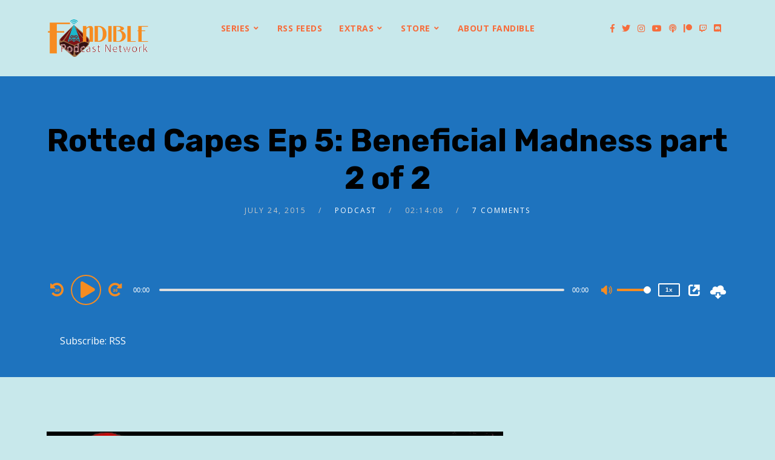

--- FILE ---
content_type: text/html; charset=UTF-8
request_url: https://fandible.com/rotted-capes-ep-5-beneficial-madness-part-2-2/
body_size: 25312
content:
<!doctype html>
<html lang="en-US">
<head>
	<meta charset="UTF-8">
	<meta name="viewport" content="width=device-width, initial-scale=1">
	<link rel="profile" href="//gmpg.org/xfn/11">
	<link rel="pingback" href="https://fandible.com/xmlrpc.php" />
		<meta name='robots' content='index, follow, max-image-preview:large, max-snippet:-1, max-video-preview:-1' />

	<!-- This site is optimized with the Yoast SEO plugin v26.5 - https://yoast.com/wordpress/plugins/seo/ -->
	<title>Rotted Capes Ep 5: Beneficial Madness part 2 of 2</title>
	<meta name="description" content="The new camp established, the heroes head to Dr. Moziac&#039;s old laboratory to see if they can find anyone still alive." />
	<link rel="canonical" href="https://fandible.com/rotted-capes-ep-5-beneficial-madness-part-2-2/" />
	<meta property="og:locale" content="en_US" />
	<meta property="og:type" content="article" />
	<meta property="og:title" content="Rotted Capes Ep 5: Beneficial Madness part 2 of 2" />
	<meta property="og:description" content="The new camp established, the heroes head to Dr. Moziac&#039;s old laboratory to see if they can find anyone still alive." />
	<meta property="og:url" content="https://fandible.com/rotted-capes-ep-5-beneficial-madness-part-2-2/" />
	<meta property="og:site_name" content="Fandible Actual Play Podcast" />
	<meta property="article:publisher" content="https://www.facebook.com/Fandible" />
	<meta property="article:published_time" content="2015-07-24T20:00:07+00:00" />
	<meta property="article:modified_time" content="2022-08-20T23:50:08+00:00" />
	<meta property="og:image" content="https://fandible.com/wp-content/uploads/2022/08/RottedCapes_Show.jpg" />
	<meta property="og:image:width" content="800" />
	<meta property="og:image:height" content="800" />
	<meta property="og:image:type" content="image/jpeg" />
	<meta name="author" content="Podcast" />
	<meta name="twitter:card" content="summary_large_image" />
	<meta name="twitter:creator" content="@fandible" />
	<meta name="twitter:site" content="@fandible" />
	<meta name="twitter:label1" content="Written by" />
	<meta name="twitter:data1" content="Podcast" />
	<meta name="twitter:label2" content="Est. reading time" />
	<meta name="twitter:data2" content="1 minute" />
	<script type="application/ld+json" class="yoast-schema-graph">{"@context":"https://schema.org","@graph":[{"@type":"WebPage","@id":"https://fandible.com/rotted-capes-ep-5-beneficial-madness-part-2-2/","url":"https://fandible.com/rotted-capes-ep-5-beneficial-madness-part-2-2/","name":"Rotted Capes Ep 5: Beneficial Madness part 2 of 2","isPartOf":{"@id":"https://fandible.com/#website"},"primaryImageOfPage":{"@id":"https://fandible.com/rotted-capes-ep-5-beneficial-madness-part-2-2/#primaryimage"},"image":{"@id":"https://fandible.com/rotted-capes-ep-5-beneficial-madness-part-2-2/#primaryimage"},"thumbnailUrl":"https://fandible.com/wp-content/uploads/2022/08/RottedCapes_Show.jpg","datePublished":"2015-07-24T20:00:07+00:00","dateModified":"2022-08-20T23:50:08+00:00","author":{"@id":"https://fandible.com/#/schema/person/9f869e2b471ac37d776d502062864835"},"description":"The new camp established, the heroes head to Dr. Moziac's old laboratory to see if they can find anyone still alive.","breadcrumb":{"@id":"https://fandible.com/rotted-capes-ep-5-beneficial-madness-part-2-2/#breadcrumb"},"inLanguage":"en-US","potentialAction":[{"@type":"ReadAction","target":["https://fandible.com/rotted-capes-ep-5-beneficial-madness-part-2-2/"]}]},{"@type":"ImageObject","inLanguage":"en-US","@id":"https://fandible.com/rotted-capes-ep-5-beneficial-madness-part-2-2/#primaryimage","url":"https://fandible.com/wp-content/uploads/2022/08/RottedCapes_Show.jpg","contentUrl":"https://fandible.com/wp-content/uploads/2022/08/RottedCapes_Show.jpg","width":800,"height":800},{"@type":"BreadcrumbList","@id":"https://fandible.com/rotted-capes-ep-5-beneficial-madness-part-2-2/#breadcrumb","itemListElement":[{"@type":"ListItem","position":1,"name":"Home","item":"https://fandible.com/"},{"@type":"ListItem","position":2,"name":"Rotted Capes Ep 5: Beneficial Madness part 2 of 2"}]},{"@type":"WebSite","@id":"https://fandible.com/#website","url":"https://fandible.com/","name":"Fandible Actual Play Podcast","description":"An RPG actual play podcast, with geek and pop culture commentary","potentialAction":[{"@type":"SearchAction","target":{"@type":"EntryPoint","urlTemplate":"https://fandible.com/?s={search_term_string}"},"query-input":{"@type":"PropertyValueSpecification","valueRequired":true,"valueName":"search_term_string"}}],"inLanguage":"en-US"},{"@type":"Person","@id":"https://fandible.com/#/schema/person/9f869e2b471ac37d776d502062864835","name":"Podcast","image":{"@type":"ImageObject","inLanguage":"en-US","@id":"https://fandible.com/#/schema/person/image/","url":"https://secure.gravatar.com/avatar/6a82bad254279f595dc8e63a1caabb20ad331308433e0d572937375517420415?s=96&d=mm&r=g","contentUrl":"https://secure.gravatar.com/avatar/6a82bad254279f595dc8e63a1caabb20ad331308433e0d572937375517420415?s=96&d=mm&r=g","caption":"Podcast"},"url":"https://fandible.com/author/podcast/"}]}</script>
	<!-- / Yoast SEO plugin. -->


<link rel='dns-prefetch' href='//platform-api.sharethis.com' />
<link rel='dns-prefetch' href='//fonts.googleapis.com' />
<link rel="alternate" title="oEmbed (JSON)" type="application/json+oembed" href="https://fandible.com/wp-json/oembed/1.0/embed?url=https%3A%2F%2Ffandible.com%2Frotted-capes-ep-5-beneficial-madness-part-2-2%2F" />
<link rel="alternate" title="oEmbed (XML)" type="text/xml+oembed" href="https://fandible.com/wp-json/oembed/1.0/embed?url=https%3A%2F%2Ffandible.com%2Frotted-capes-ep-5-beneficial-madness-part-2-2%2F&#038;format=xml" />
<style id='wp-img-auto-sizes-contain-inline-css' type='text/css'>
img:is([sizes=auto i],[sizes^="auto," i]){contain-intrinsic-size:3000px 1500px}
/*# sourceURL=wp-img-auto-sizes-contain-inline-css */
</style>
<style id='wp-emoji-styles-inline-css' type='text/css'>

	img.wp-smiley, img.emoji {
		display: inline !important;
		border: none !important;
		box-shadow: none !important;
		height: 1em !important;
		width: 1em !important;
		margin: 0 0.07em !important;
		vertical-align: -0.1em !important;
		background: none !important;
		padding: 0 !important;
	}
/*# sourceURL=wp-emoji-styles-inline-css */
</style>
<link rel='stylesheet' id='wp-block-library-css' href='https://fandible.com/wp-includes/css/dist/block-library/style.min.css?ver=6.9' type='text/css' media='all' />
<style id='classic-theme-styles-inline-css' type='text/css'>
/*! This file is auto-generated */
.wp-block-button__link{color:#fff;background-color:#32373c;border-radius:9999px;box-shadow:none;text-decoration:none;padding:calc(.667em + 2px) calc(1.333em + 2px);font-size:1.125em}.wp-block-file__button{background:#32373c;color:#fff;text-decoration:none}
/*# sourceURL=/wp-includes/css/classic-themes.min.css */
</style>
<style id='powerpress-player-block-style-inline-css' type='text/css'>


/*# sourceURL=https://fandible.com/wp-content/plugins/powerpress/blocks/player-block/build/style-index.css */
</style>
<style id='global-styles-inline-css' type='text/css'>
:root{--wp--preset--aspect-ratio--square: 1;--wp--preset--aspect-ratio--4-3: 4/3;--wp--preset--aspect-ratio--3-4: 3/4;--wp--preset--aspect-ratio--3-2: 3/2;--wp--preset--aspect-ratio--2-3: 2/3;--wp--preset--aspect-ratio--16-9: 16/9;--wp--preset--aspect-ratio--9-16: 9/16;--wp--preset--color--black: #000000;--wp--preset--color--cyan-bluish-gray: #abb8c3;--wp--preset--color--white: #ffffff;--wp--preset--color--pale-pink: #f78da7;--wp--preset--color--vivid-red: #cf2e2e;--wp--preset--color--luminous-vivid-orange: #ff6900;--wp--preset--color--luminous-vivid-amber: #fcb900;--wp--preset--color--light-green-cyan: #7bdcb5;--wp--preset--color--vivid-green-cyan: #00d084;--wp--preset--color--pale-cyan-blue: #8ed1fc;--wp--preset--color--vivid-cyan-blue: #0693e3;--wp--preset--color--vivid-purple: #9b51e0;--wp--preset--color--dark-gray: #2d2d2d;--wp--preset--color--light-red: #e65a4b;--wp--preset--color--darker-gray: #2a2a2a;--wp--preset--color--light-gray: #7c7c7c;--wp--preset--color--button-background: #f76d3c;--wp--preset--color--button-background-hover: #f76d3c;--wp--preset--gradient--vivid-cyan-blue-to-vivid-purple: linear-gradient(135deg,rgb(6,147,227) 0%,rgb(155,81,224) 100%);--wp--preset--gradient--light-green-cyan-to-vivid-green-cyan: linear-gradient(135deg,rgb(122,220,180) 0%,rgb(0,208,130) 100%);--wp--preset--gradient--luminous-vivid-amber-to-luminous-vivid-orange: linear-gradient(135deg,rgb(252,185,0) 0%,rgb(255,105,0) 100%);--wp--preset--gradient--luminous-vivid-orange-to-vivid-red: linear-gradient(135deg,rgb(255,105,0) 0%,rgb(207,46,46) 100%);--wp--preset--gradient--very-light-gray-to-cyan-bluish-gray: linear-gradient(135deg,rgb(238,238,238) 0%,rgb(169,184,195) 100%);--wp--preset--gradient--cool-to-warm-spectrum: linear-gradient(135deg,rgb(74,234,220) 0%,rgb(151,120,209) 20%,rgb(207,42,186) 40%,rgb(238,44,130) 60%,rgb(251,105,98) 80%,rgb(254,248,76) 100%);--wp--preset--gradient--blush-light-purple: linear-gradient(135deg,rgb(255,206,236) 0%,rgb(152,150,240) 100%);--wp--preset--gradient--blush-bordeaux: linear-gradient(135deg,rgb(254,205,165) 0%,rgb(254,45,45) 50%,rgb(107,0,62) 100%);--wp--preset--gradient--luminous-dusk: linear-gradient(135deg,rgb(255,203,112) 0%,rgb(199,81,192) 50%,rgb(65,88,208) 100%);--wp--preset--gradient--pale-ocean: linear-gradient(135deg,rgb(255,245,203) 0%,rgb(182,227,212) 50%,rgb(51,167,181) 100%);--wp--preset--gradient--electric-grass: linear-gradient(135deg,rgb(202,248,128) 0%,rgb(113,206,126) 100%);--wp--preset--gradient--midnight: linear-gradient(135deg,rgb(2,3,129) 0%,rgb(40,116,252) 100%);--wp--preset--font-size--small: 13px;--wp--preset--font-size--medium: 20px;--wp--preset--font-size--large: 36px;--wp--preset--font-size--x-large: 42px;--wp--preset--spacing--20: 0.44rem;--wp--preset--spacing--30: 0.67rem;--wp--preset--spacing--40: 1rem;--wp--preset--spacing--50: 1.5rem;--wp--preset--spacing--60: 2.25rem;--wp--preset--spacing--70: 3.38rem;--wp--preset--spacing--80: 5.06rem;--wp--preset--shadow--natural: 6px 6px 9px rgba(0, 0, 0, 0.2);--wp--preset--shadow--deep: 12px 12px 50px rgba(0, 0, 0, 0.4);--wp--preset--shadow--sharp: 6px 6px 0px rgba(0, 0, 0, 0.2);--wp--preset--shadow--outlined: 6px 6px 0px -3px rgb(255, 255, 255), 6px 6px rgb(0, 0, 0);--wp--preset--shadow--crisp: 6px 6px 0px rgb(0, 0, 0);}:where(.is-layout-flex){gap: 0.5em;}:where(.is-layout-grid){gap: 0.5em;}body .is-layout-flex{display: flex;}.is-layout-flex{flex-wrap: wrap;align-items: center;}.is-layout-flex > :is(*, div){margin: 0;}body .is-layout-grid{display: grid;}.is-layout-grid > :is(*, div){margin: 0;}:where(.wp-block-columns.is-layout-flex){gap: 2em;}:where(.wp-block-columns.is-layout-grid){gap: 2em;}:where(.wp-block-post-template.is-layout-flex){gap: 1.25em;}:where(.wp-block-post-template.is-layout-grid){gap: 1.25em;}.has-black-color{color: var(--wp--preset--color--black) !important;}.has-cyan-bluish-gray-color{color: var(--wp--preset--color--cyan-bluish-gray) !important;}.has-white-color{color: var(--wp--preset--color--white) !important;}.has-pale-pink-color{color: var(--wp--preset--color--pale-pink) !important;}.has-vivid-red-color{color: var(--wp--preset--color--vivid-red) !important;}.has-luminous-vivid-orange-color{color: var(--wp--preset--color--luminous-vivid-orange) !important;}.has-luminous-vivid-amber-color{color: var(--wp--preset--color--luminous-vivid-amber) !important;}.has-light-green-cyan-color{color: var(--wp--preset--color--light-green-cyan) !important;}.has-vivid-green-cyan-color{color: var(--wp--preset--color--vivid-green-cyan) !important;}.has-pale-cyan-blue-color{color: var(--wp--preset--color--pale-cyan-blue) !important;}.has-vivid-cyan-blue-color{color: var(--wp--preset--color--vivid-cyan-blue) !important;}.has-vivid-purple-color{color: var(--wp--preset--color--vivid-purple) !important;}.has-black-background-color{background-color: var(--wp--preset--color--black) !important;}.has-cyan-bluish-gray-background-color{background-color: var(--wp--preset--color--cyan-bluish-gray) !important;}.has-white-background-color{background-color: var(--wp--preset--color--white) !important;}.has-pale-pink-background-color{background-color: var(--wp--preset--color--pale-pink) !important;}.has-vivid-red-background-color{background-color: var(--wp--preset--color--vivid-red) !important;}.has-luminous-vivid-orange-background-color{background-color: var(--wp--preset--color--luminous-vivid-orange) !important;}.has-luminous-vivid-amber-background-color{background-color: var(--wp--preset--color--luminous-vivid-amber) !important;}.has-light-green-cyan-background-color{background-color: var(--wp--preset--color--light-green-cyan) !important;}.has-vivid-green-cyan-background-color{background-color: var(--wp--preset--color--vivid-green-cyan) !important;}.has-pale-cyan-blue-background-color{background-color: var(--wp--preset--color--pale-cyan-blue) !important;}.has-vivid-cyan-blue-background-color{background-color: var(--wp--preset--color--vivid-cyan-blue) !important;}.has-vivid-purple-background-color{background-color: var(--wp--preset--color--vivid-purple) !important;}.has-black-border-color{border-color: var(--wp--preset--color--black) !important;}.has-cyan-bluish-gray-border-color{border-color: var(--wp--preset--color--cyan-bluish-gray) !important;}.has-white-border-color{border-color: var(--wp--preset--color--white) !important;}.has-pale-pink-border-color{border-color: var(--wp--preset--color--pale-pink) !important;}.has-vivid-red-border-color{border-color: var(--wp--preset--color--vivid-red) !important;}.has-luminous-vivid-orange-border-color{border-color: var(--wp--preset--color--luminous-vivid-orange) !important;}.has-luminous-vivid-amber-border-color{border-color: var(--wp--preset--color--luminous-vivid-amber) !important;}.has-light-green-cyan-border-color{border-color: var(--wp--preset--color--light-green-cyan) !important;}.has-vivid-green-cyan-border-color{border-color: var(--wp--preset--color--vivid-green-cyan) !important;}.has-pale-cyan-blue-border-color{border-color: var(--wp--preset--color--pale-cyan-blue) !important;}.has-vivid-cyan-blue-border-color{border-color: var(--wp--preset--color--vivid-cyan-blue) !important;}.has-vivid-purple-border-color{border-color: var(--wp--preset--color--vivid-purple) !important;}.has-vivid-cyan-blue-to-vivid-purple-gradient-background{background: var(--wp--preset--gradient--vivid-cyan-blue-to-vivid-purple) !important;}.has-light-green-cyan-to-vivid-green-cyan-gradient-background{background: var(--wp--preset--gradient--light-green-cyan-to-vivid-green-cyan) !important;}.has-luminous-vivid-amber-to-luminous-vivid-orange-gradient-background{background: var(--wp--preset--gradient--luminous-vivid-amber-to-luminous-vivid-orange) !important;}.has-luminous-vivid-orange-to-vivid-red-gradient-background{background: var(--wp--preset--gradient--luminous-vivid-orange-to-vivid-red) !important;}.has-very-light-gray-to-cyan-bluish-gray-gradient-background{background: var(--wp--preset--gradient--very-light-gray-to-cyan-bluish-gray) !important;}.has-cool-to-warm-spectrum-gradient-background{background: var(--wp--preset--gradient--cool-to-warm-spectrum) !important;}.has-blush-light-purple-gradient-background{background: var(--wp--preset--gradient--blush-light-purple) !important;}.has-blush-bordeaux-gradient-background{background: var(--wp--preset--gradient--blush-bordeaux) !important;}.has-luminous-dusk-gradient-background{background: var(--wp--preset--gradient--luminous-dusk) !important;}.has-pale-ocean-gradient-background{background: var(--wp--preset--gradient--pale-ocean) !important;}.has-electric-grass-gradient-background{background: var(--wp--preset--gradient--electric-grass) !important;}.has-midnight-gradient-background{background: var(--wp--preset--gradient--midnight) !important;}.has-small-font-size{font-size: var(--wp--preset--font-size--small) !important;}.has-medium-font-size{font-size: var(--wp--preset--font-size--medium) !important;}.has-large-font-size{font-size: var(--wp--preset--font-size--large) !important;}.has-x-large-font-size{font-size: var(--wp--preset--font-size--x-large) !important;}
:where(.wp-block-post-template.is-layout-flex){gap: 1.25em;}:where(.wp-block-post-template.is-layout-grid){gap: 1.25em;}
:where(.wp-block-term-template.is-layout-flex){gap: 1.25em;}:where(.wp-block-term-template.is-layout-grid){gap: 1.25em;}
:where(.wp-block-columns.is-layout-flex){gap: 2em;}:where(.wp-block-columns.is-layout-grid){gap: 2em;}
:root :where(.wp-block-pullquote){font-size: 1.5em;line-height: 1.6;}
/*# sourceURL=global-styles-inline-css */
</style>
<link rel='stylesheet' id='contact-form-7-css' href='https://fandible.com/wp-content/plugins/contact-form-7/includes/css/styles.css?ver=6.1.4' type='text/css' media='all' />
<link rel='stylesheet' id='secondline-psb-subscribe-button-styles-css' href='https://fandible.com/wp-content/plugins/podcast-subscribe-buttons/assets/css/secondline-psb-styles.css?ver=6.9' type='text/css' media='all' />
<link rel='stylesheet' id='secondline-audio-player-styles-css' href='https://fandible.com/wp-content/plugins/secondline-custom/assets/css/secondline-audio.css?ver=6.9' type='text/css' media='all' />
<style id='secondline-audio-player-styles-inline-css' type='text/css'>
body #page-title-slt h1{display:}body.secondline-fancy-player .mejs-playlist-current.mejs-layer,body.secondline-fancy-player #main-container-secondline .secondline_playlist .mejs-container .mejs-controls,body.secondline-fancy-player #main-container-secondline .wp-playlist-tracks,body.secondline-fancy-player #main-container-secondline .wp-playlist-item,body.secondline-fancy-player #main-container-secondline .mejs-layers,body.secondline-fancy-player .wp-playlist-current-item,body.secondline-fancy-player .mejs-playlist-current.mejs-layer{background:}body.secondline-fancy-player #main-container-secondline .wp-playlist-item,body.secondline-fancy-player #main-container-secondline .secondline_playlist .mejs-container .mejs-controls{border-color:}body.secondline-fancy-player #main-container-secondline .wp-playlist-item-title,body.secondline-fancy-player #main-container-secondline .mejs-playlist-current.mejs-layer p{color:}body.secondline-fancy-player #main-container-secondline .wp-playlist.wp-audio-playlist .mejs-container .mejs-inner .mejs-controls button,body.secondline-fancy-player #main-container-secondline .wp-playlist.wp-audio-playlist .mejs-container .mejs-inner .mejs-controls button:before,body.secondline-fancy-player #main-container-secondline .wp-playlist.wp-audio-playlist .mejs-container .mejs-button.mejs-speed-button button{color:;border-color:}body.secondline-fancy-player #main-container-secondline .wp-playlist.wp-audio-playlist .mejs-container .mejs-inner .mejs-controls .mejs-time-rail span.mejs-time-current,body.secondline-fancy-player #main-container-secondline .wp-playlist.wp-audio-playlist .mejs-controls .mejs-horizontal-volume-slider .mejs-horizontal-volume-current,body.secondline-fancy-player #main-container-secondline .wp-playlist-item.wp-playlist-playing,body #main-container-secondline .wp-playlist-item.wp-playlist-playing:hover,body.secondline-fancy-player #main-container-secondline .mejs-container .mejs-inner .mejs-controls .mejs-time-rail span.mejs-time-loaded{background:}body.secondline-fancy-player #main-container-secondline .wp-playlist.wp-audio-playlist .mejs-container .mejs-inner .mejs-controls .mejs-time-rail span.mejs-time-loaded,body.secondline-fancy-player #main-container-secondline .wp-playlist.wp-audio-playlist .mejs-container .mejs-inner .mejs-controls .mejs-time-rail span.mejs-time-total,body.secondline-fancy-player #main-container-secondline .wp-playlist.wp-audio-playlist .mejs-container .mejs-controls .mejs-horizontal-volume-slider .mejs-horizontal-volume-total{background:}body.secondline-fancy-player #main-container-secondline .secondline_playlist .mejs-controls .mejs-horizontal-volume-slider .mejs-horizontal-volume-handle,body.secondline-fancy-player #main-container-secondline .secondline_playlist .mejs-controls .mejs-time-rail .mejs-time-handle{background:;border-color:}body.secondline-fancy-player #main-container-secondline .secondline_playlist .mejs-playlist-item-description,body.secondline-fancy-player #main-container-secondline .secondline_playlist .mejs-inner .mejs-time .mejs-currenttime,body.secondline-fancy-player #main-container-secondline .secondline_playlist .mejs-inner .mejs-time .mejs-duration{color:!important}body.secondline-fancy-player #main-container-secondline .secondline_playlist li.mejs-playlist-selector-list-item.wp-playlist-item.mejs-playlist-selected{background:}
/*# sourceURL=secondline-audio-player-styles-inline-css */
</style>
<link rel='stylesheet' id='SFSImainCss-css' href='https://fandible.com/wp-content/plugins/ultimate-social-media-icons/css/sfsi-style.css?ver=2.9.6' type='text/css' media='all' />
<link rel='stylesheet' id='tusant-secondline-style-css' href='https://fandible.com/wp-content/themes/tusant-secondline/style.css?ver=6.9' type='text/css' media='all' />
<link rel='stylesheet' id='tusant-secondline-child-style-css' href='https://fandible.com/wp-content/themes/tusant-secondline-child/style.css?ver=1.4.3' type='text/css' media='all' />
<link rel='stylesheet' id='mediaelement-css' href='https://fandible.com/wp-includes/js/mediaelement/mediaelementplayer-legacy.min.css?ver=4.2.17' type='text/css' media='all' />
<link rel='stylesheet' id='wp-mediaelement-css' href='https://fandible.com/wp-includes/js/mediaelement/wp-mediaelement.min.css?ver=6.9' type='text/css' media='all' />
<link rel='stylesheet' id='secondline-style-css' href='https://fandible.com/wp-content/themes/tusant-secondline-child/style.css?ver=6.9' type='text/css' media='all' />
<style id='secondline-style-inline-css' type='text/css'>
.has-button-background-background-color { background-color: #f76d3c !important; }.has-button-background-color { color: #f76d3c !important; }.has-button-background-hover-background-color { background-color: #f76d3c !important; }.has-button-background-hover-color { color: #f76d3c !important; }.has-white-background-color { background-color: #ffffff !important; }.has-white-color { color: #ffffff !important; }.has-black-background-color { background-color: #000000 !important; }.has-black-color { color: #000000 !important; }.has-dark-gray-background-color { background-color: #2d2d2d !important; }.has-dark-gray-color { color: #2d2d2d !important; }.has-light-red-background-color { background-color: #e65a4b !important; }.has-light-red-color { color: #e65a4b !important; }.has-darker-gray-background-color { background-color: #2a2a2a !important; }.has-darker-gray-color { color: #2a2a2a !important; }.has-light-gray-background-color { background-color: #7c7c7c !important; }.has-light-gray-color { color: #7c7c7c !important; }
/*# sourceURL=secondline-style-inline-css */
</style>
<link rel='stylesheet' id='secondline-google-fonts-css' href='//fonts.googleapis.com/css?family=Rubik%3A400%2C700%7COpen+Sans%3A400%2C400i%2C700%7C%26subset%3Dlatin&#038;ver=1.0.0' type='text/css' media='all' />
<link rel='stylesheet' id='secondline-fa-icons-css' href='https://fandible.com/wp-content/themes/tusant-secondline/inc/font-awesome/css/fontawesome.min.css?ver=1.0.0' type='text/css' media='all' />
<link rel='stylesheet' id='secondline-gen-icons-css' href='https://fandible.com/wp-content/themes/tusant-secondline/inc/genericons-neue/Genericons-Neue.min.css?ver=1.0.0' type='text/css' media='all' />
<link rel='stylesheet' id='secondline-themes-custom-style-css' href='https://fandible.com/wp-content/themes/tusant-secondline/css/secondline_themes_custom_styles.css?ver=6.9' type='text/css' media='all' />
<style id='secondline-themes-custom-style-inline-css' type='text/css'>
body #logo-slt img{width:170px;padding-top:28px;padding-bottom:28px}#main-container-secondline #content-slt p.stars a,#main-container-secondline #content-slt p.stars a:hover,#main-container-secondline #content-slt .star-rating,body #content-slt ul.products li.product .price,#secondline-woocommerce-single-top p.price,a,.secondline-post-meta i,#secondline-woocommerce-single-bottom .woocommerce-tabs ul.wc-tabs li.active a,.woocommerce-variation .woocommerce-variation-price,.woocommerce-variation .woocommerce-variation-price span.price span,body.woocommerce #content-slt div.product span.price,#secondline-woocommerce-single-bottom .woocommerce-tabs ul.wc-tabs li.active a,body.woocommerce .star-rating::before,.woocommerce .star-rating::before{color:#f76d3c}body #main-container-secondline .single-player-container-secondline .mejs-container .mejs-inner .mejs-controls .mejs-time-rail span.mejs-time-current,body #main-container-secondline .single-player-container-secondline .mejs-controls .mejs-horizontal-volume-slider .mejs-horizontal-volume-current,body #main-container-secondline .mejs-container .mejs-inner .mejs-controls .mejs-time-rail span.mejs-time-current,body #main-container-secondline .mejs-controls .mejs-horizontal-volume-slider .mejs-horizontal-volume-current,body #main-container-secondline .wp-playlist-item.wp-playlist-playing,body #main-container-secondline .wp-playlist-item.wp-playlist-playing:hover,body #main-container-secondline .mejs-container .mejs-inner .mejs-controls .mejs-time-rail span.mejs-time-loaded{background:#f68c21}body #main-container-secondline .mejs-container .mejs-inner .mejs-controls .mejs-time-rail span.mejs-time-loaded,body #main-container-secondline .mejs-container .mejs-inner .mejs-controls .mejs-time-rail span.mejs-time-total,body #main-container-secondline .mejs-controls .mejs-horizontal-volume-slider .mejs-horizontal-volume-total,body #main-container-secondline .single-player-container-secondline .mejs-container .mejs-inner .mejs-controls .mejs-time-rail span.mejs-time-loaded,body #main-container-secondline .single-player-container-secondline .mejs-container .mejs-inner .mejs-controls .mejs-time-rail span.mejs-time-total,body #main-container-secondline .single-player-container-secondline .mejs-controls .mejs-horizontal-volume-slider .mejs-horizontal-volume-total{background:#dedede}body #main-container-secondline .mejs-controls .mejs-time-rail .mejs-time-handle,body #main-container-secondline .mejs-controls .mejs-horizontal-volume-slider .mejs-horizontal-volume-handle{background:;border-color:}body #main-container-secondline .mejs-inner .mejs-time .mejs-currenttime,#main-container-secondline .mejs-inner .mejs-time .mejs-duration,body #main-container-secondline .alt-player-container-secondline .mejs-inner .mejs-time .mejs-currenttime,body.single-post #main-container-secondline .alt-player-container-secondline .mejs-inner .mejs-time .mejs-duration,body #main-container-secondline .mejs-inner .mejs-controls span,body #main-container-secondline .mejs-inner .mejs-time .mejs-currenttime,#main-container-secondline .mejs-inner .mejs-time .mejs-duration{color:}body #main-container-secondline .mejs-inner .mejs-controls span,body #main-container-secondline .mejs-inner .mejs-time .mejs-currenttime,#main-container-secondline .mejs-inner .mejs-time .mejs-duration{font-size:px}body #main-container-secondline .mejs-playpause-button.mejs-play button:before,body #main-container-secondline .mejs-playpause-button.mejs-pause button:before,body #main-container-secondline .mejs-playpause-button.mejs-play button:before,body #main-container-secondline .wp-playlist .wp-playlist-next,body #main-container-secondline .wp-playlist .wp-playlist-prev,body #main-container-secondline .mejs-inner .mejs-controls button,body #main-container-secondline .mejs-container .mejs-controls .mejs-playlist.sle-selected button,#main-container-secondline .wp-playlist .wp-playlist-next:hover,#main-container-secondline .wp-playlist .wp-playlist-prev:hover,body #main-container-secondline .mejs-inner .mejs-controls button:hover,#main-container-secondline .single-player-container-secondline .mejs-playpause-button.mejs-play button:before,#main-container-secondline .single-player-container-secondline .mejs-volume-button.mejs-mute button:before,body #main-container-secondline .mejs-button.mejs-jump-forward-button button:before,body #main-container-secondline .mejs-button.mejs-skip-back-button button:before{color:#f68c21}body #main-container-secondline .mejs-container .mejs-controls .mejs-playpause-button{border-color:#f68c21}body #main-container-secondline .mejs-container .mejs-controls .mejs-playlist.sle-selected button,#main-container-secondline .wp-playlist .wp-playlist-next:hover,#main-container-secondline .wp-playlist .wp-playlist-prev:hover,body #main-container-secondline .mejs-inner .mejs-controls .mejs-playpause-button:hover button,body #main-container-secondline .mejs-playpause-button.mejs-play:hover button:before,body #main-container-secondline .mejs-playpause-button.mejs-pause:hover button:before,body #main-container-secondline .mejs-playpause-button.mejs-play button:hover:before,body #main-container-secondline .wp-playlist .wp-playlist-next:hover,body #main-container-secondline .wp-playlist .wp-playlist-prev:hover,body #main-container-secondline .mejs-inner .mejs-controls button:hover,body #main-container-secondline .mejs-container .mejs-controls .mejs-playlist.sle-selected button:hover,#main-container-secondline .wp-playlist .wp-playlist-next:hover,#main-container-secondline .wp-playlist .wp-playlist-prev:hover,body #main-container-secondline .mejs-inner .mejs-controls button:hover,#main-container-secondline .single-player-container-secondline .mejs-playpause-button.mejs-play button:hover:before,#main-container-secondline .single-player-container-secondline .mejs-volume-button.mejs-mute button:hover:before,body #main-container-secondline .mejs-button.mejs-jump-forward-button:hover button:before,body #main-container-secondline .mejs-button.mejs-skip-back-button:hover button:before{color:}body #main-container-secondline .mejs-container .mejs-controls .mejs-playpause-button:hover,body #main-container-secondline .mejs-container .mejs-controls .mejs-playpause-button:hover button:before{border-color:}body #main-container-secondline a.powerpress_link_pinw:before,body #main-container-secondline a.podcast-meta-new-window:before,body #main-container-secondline a.powerpress_link_d:before,body #main-container-secondline a.podcast-meta-download:before,body #main-container-secondline .mejs-button.mejs-speed-button button{color:}body #main-container-secondline .mejs-button.mejs-speed-button button{border-color:}a:hover{color:#f76d3c}header .sf-mega{margin-left:-40%;width:80%}body .elementor-section.elementor-section-boxed > .elementor-container{max-width:80%}.width-container-slt{width:80%}body.secondline-themes-header-sidebar-before #secondline-inline-icons .secondline-themes-social-icons,body.secondline-themes-header-sidebar-before:before,header#masthead-slt{background-color:#c8e8eb;background-repeat:no-repeat;background-position:center center;background-size:cover}.secondline-fixed-scrolled header#masthead-slt:after{display:block;background:rgba(0,0,0,0.15)}body{background-color:#c8e8eb;background-repeat:no-repeat;background-position:center center;background-size:cover;background-attachment:fixed}#page-title-slt{background-color:#c8e8eb;background-image:url();padding-top:10px;padding-bottom:10px;background-repeat:no-repeat;background-position:center center;background-size:cover}.sidebar-item{background:}.sidebar-item{margin-bottom:1px}.sidebar ul ul,.sidebar ul li,.widget .widget_shopping_cart_content p.buttons{border-color:#e5e5e5}#page-title-slt-show-page{background-color:#050505;background-image:url(https://fandible.com/wp-content/themes/tusant-secondline/images/page-title.jpg);background-repeat:no-repeat;background-position:center center;background-size:cover}body .show-header-info.grid3columnbig-secondline{float:right;margin-right:0;margin-left:2%}body.single-secondline_shows #content-slt{background-color:}#main-container-secondline #page-title-slt-show-page a.button.single-show-website-slt{border-color:;background-color:;color:}#main-container-secondline #page-title-slt-show-page a.button.single-show-website-slt:hover{border-color:;background-color:;color:}#main-container-secondline #page-title-slt-show-page a.button.single-show-subscribe-slt{border-color:;background-color:;color:}#main-container-secondline #page-title-slt-show-page a.button.single-show-subscribe-slt:hover{border-color:;background-color:;color:}body #show-post-title-meta-container #secondline-show-icons li i{color:}#page-title-slt-show-page{min-height:500px}#show-post-title-meta-container{padding-top:105px;padding-bottom:105px}body.single-secondline_shows .secondline-themes-default-blog-index{background-color:}#page-title-slt-post-page{background-color:#1e73be;background-image:url();background-repeat:no-repeat;background-position:center center;background-size:cover}body .tags-secondline{display:none}.secondline-themes-feaured-image{background:#0a0a0a}body.blog a.more-link,body.archive a.more-link,body.search a.more-link{color:#f68c21}body.archive .secondline-themes-blog-excerpt,body.search .secondline-themes-blog-excerpt{color:#0a0a0a}.secondline-themes-default-blog-overlay:hover a img,.secondline-themes-feaured-image:hover a img{opacity:1}h2.secondline-blog-title a{color:#f76d3c}h2.secondline-blog-title a:hover{color:#f76d3c}body h2.overlay-secondline-blog-title,body .overlay-blog-meta-category-list span,body .secondline-themes-default-blog-overlay .secondline-post-meta,body .overlay-blog-floating-comments-viewcount{color:#ffffff}.secondline-blog-content{background:#0a0a0a}.secondline-blog-content,.secondline-themes-default-blog-index{border-color:#0a0a0a}#page-title-slt-post-page,#page-title-slt-post-page .secondline-themes-gallery .blog-single-gallery-post-format{min-height:100px}#blog-post-title-meta-container{padding-top:75px;padding-bottom:75px}body .comment-author cite a,body .comment-author cite a:hover,body .comment-author cite{color:}#main-container-secondline .form-submit input#submit,#main-container-secondline input.button,#main-container-secondline button.button,#main-container-secondline a.button,.infinite-nav-slt a,#newsletter-form-fields input.button,a.secondline-themes-button,.secondline-themes-sticky-post,.post-password-form input[type=submit],#respond input#submit,.wpcf7-form input.wpcf7-submit,body .mc4wp-form input[type='submit'],#content-slt button.wpforms-submit,#main-container-secondline .woocommerce-widget-layered-nav-dropdown__submit,#main-container-secondline .form-submit input#submit,#main-container-secondline input.button,#main-container-secondline #customer_login input.button,#main-container-secondline button.button,#main-container-secondline a.button,#content-slt a.wp-block-button__link{font-size:14px;background:#f76d3c;color:#ffffff}body .widget.widget_price_filter form .price_slider_wrapper .price_slider .ui-slider-range,body .woocommerce nav.woocommerce-MyAccount-navigation li.is-active a,body .woocommerce nav.woocommerce-MyAccount-navigation li a:hover{background:#f76d3c}body .widget.widget_price_filter form .price_slider_wrapper .price_slider .ui-slider-handle,body .woocommerce .woocommerce-MyAccount-content{border-color:#f76d3c}.secondline-page-nav a:hover,.secondline-page-nav span,#content-slt ul.page-numbers li a:hover,#content-slt ul.page-numbers li span.current{color:#f76d3c;border-color:#f76d3c;background:#ffffff}#main-container-secondline button.button,#main-container-secondline a.button{font-size:13px}#main-container-secondline .form-submit input#submit:hover,#main-container-secondline input.button:hover,#main-container-secondline button.button:hover,#main-container-secondline a.button:hover,.infinite-nav-slt a:hover,#newsletter-form-fields input.button:hover,a.secondline-themes-button:hover,.post-password-form input[type=submit]:hover,#respond input#submit:hover,.wpcf7-form input.wpcf7-submit:hover,body .mc4wp-form input[type='submit']:hover,#content-slt button.wpforms-submit:hover,#content-slt a.wp-block-button__link:hover{background:#f76d3c;color:#ffffff}form#mc-embedded-subscribe-form .mc-field-group input:focus,.widget select:focus,#newsletter-form-fields input:focus,.wpcf7-form select:focus,blockquote,.post-password-form input:focus,.search-form input.search-field:focus,#respond textarea:focus,#respond input:focus,.wpcf7-form input:focus,.wpcf7-form textarea:focus,#content-slt .wpforms-container select:focus,#content-slt .wpforms-container input:focus,#content-slt .wpforms-container textarea:focus,#content-slt .gform_body select:focus,#content-slt .gform_body input:focus,#content-slt .gform_body textarea:focus,body #secondline-woocommerce-single-top .quantity input:focus,body #content-slt form.woocommerce-checkout input:focus,body #content-slt form.woocommerce-checkout textarea:focus{border-color:#f76d3c}.secondline-themes-transparent-header .secondline-fixed-scrolled header#masthead-slt,.secondline-fixed-scrolled header#masthead-slt,#secondline-fixed-nav.secondline-fixed-scrolled{background-color:}body .secondline-fixed-scrolled #logo-slt img{}						#secondline-shopping-cart-count a.secondline-count-icon-nav,nav#site-navigation,body .sf-menu a{letter-spacing:0.5px}#secondline-inline-icons .secondline-themes-social-icons a{color:#f76d3c;padding-top:40px;padding-bottom:40px;font-size:14px}.mobile-menu-icon-slt{min-width:20px;color:#f76d3c;padding-top:37px;padding-bottom:35px;font-size:20px}.mobile-menu-icon-slt span.secondline-mobile-menu-text{font-size:14px}#secondline-shopping-cart-count span.secondline-cart-count{top:39px}#secondline-shopping-cart-count a.secondline-count-icon-nav i.shopping-cart-header-icon{color:#ffffff;background:#213a70;padding-top:34px;padding-bottom:34px;font-size:26px}#secondline-shopping-cart-count a.secondline-count-icon-nav i.shopping-cart-header-icon:hover,.activated-class #secondline-shopping-cart-count a.secondline-count-icon-nav i.shopping-cart-header-icon{color:#ffffff;background:#254682}#secondline-themes-header-search-icon i.fa-search,#secondline-themes-header-cart-icon{color:#f76d3c;padding-top:40px;padding-bottom:40px;font-size:15px;line-height:1}nav#secondline-themes-right-navigation ul{padding-top:20px}nav#secondline-themes-right-navigation ul li a{font-size:14px}.sf-menu a{color:#f76d3c;padding-top:40px;padding-bottom:40px;font-size:14px}.secondline_themes_force_light_navigation_color .secondline-fixed-scrolled #secondline-inline-icons .secondline-themes-social-icons a,.secondline_themes_force_dark_navigation_color .secondline-fixed-scrolled #secondline-inline-icons .secondline-themes-social-icons a,.secondline_themes_force_dark_navigation_color .secondline-fixed-scrolled #secondline-themes-header-search-icon i.fa-search,.secondline_themes_force_dark_navigation_color .secondline-fixed-scrolled .sf-menu a,.secondline_themes_force_light_navigation_color .secondline-fixed-scrolled #secondline-themes-header-search-icon i.fa-search,.secondline_themes_force_light_navigation_color .secondline-fixed-scrolled .sf-menu a{color:#f76d3c}.secondline_themes_force_light_navigation_color .secondline-fixed-scrolled #secondline-inline-icons .secondline-themes-social-icons a:hover,.secondline_themes_force_dark_navigation_color .secondline-fixed-scrolled #secondline-inline-icons .secondline-themes-social-icons a:hover,.active-mobile-icon-slt .mobile-menu-icon-slt,.mobile-menu-icon-slt:hover,.secondline_themes_force_dark_navigation_color .secondline-fixed-scrolled #secondline-themes-header-search-icon:hover i.fa-search,.secondline_themes_force_dark_navigation_color .secondline-fixed-scrolled #secondline-themes-header-search-icon.active-search-icon-slt i.fa-search,.secondline_themes_force_dark_navigation_color .secondline-fixed-scrolled #secondline-inline-icons .secondline-themes-social-icons a:hover,.secondline_themes_force_dark_navigation_color .secondline-fixed-scrolled #secondline-shopping-cart-count a.secondline-count-icon-nav:hover,.secondline_themes_force_dark_navigation_color .secondline-fixed-scrolled .sf-menu a:hover,.secondline_themes_force_dark_navigation_color .secondline-fixed-scrolled .sf-menu li.sfHover a,.secondline_themes_force_dark_navigation_color .secondline-fixed-scrolled .sf-menu li.current-menu-item a,.secondline_themes_force_light_navigation_color .secondline-fixed-scrolled #secondline-themes-header-search-icon:hover i.fa-search,.secondline_themes_force_light_navigation_color .secondline-fixed-scrolled #secondline-themes-header-search-icon.active-search-icon-slt i.fa-search,.secondline_themes_force_light_navigation_color .secondline-fixed-scrolled #secondline-inline-icons .secondline-themes-social-icons a:hover,.secondline_themes_force_light_navigation_color .secondline-fixed-scrolled #secondline-shopping-cart-count a.secondline-count-icon-nav:hover,.secondline_themes_force_light_navigation_color .secondline-fixed-scrolled .sf-menu a:hover,.secondline_themes_force_light_navigation_color .secondline-fixed-scrolled .sf-menu li.sfHover a,.secondline_themes_force_light_navigation_color .secondline-fixed-scrolled .sf-menu li.current-menu-item a,#secondline-themes-header-search-icon:hover i.fa-search,#secondline-themes-header-search-icon.active-search-icon-slt i.fa-search,#secondline-inline-icons .secondline-themes-social-icons a:hover,#secondline-shopping-cart-count a.secondline-count-icon-nav:hover,.sf-menu a:hover,.sf-menu li.sfHover a,.sf-menu li.current-menu-item a,#secondline-themes-header-cart-icon:hover{color:#f76d3c}.sf-menu a:hover:before,.sf-menu li.sfHover a:before,.sf-menu li.current-menu-item a:before{background:#f76d3c;opacity:1}#secondline-checkout-basket,#panel-search-secondline,.sf-menu ul{background:#ffffff}#main-nav-mobile{background:#ffffff}#main-nav-mobile{border-top:2px solid #f76d3c}ul.mobile-menu-slt li a{color:#f76d3c}ul.mobile-menu-slt .sf-mega .sf-mega-section li a,ul.mobile-menu-slt .sf-mega .sf-mega-section,ul.mobile-menu-slt.collapsed li a,.sf-menu li li:last-child li a,.sf-mega li:last-child li a{border-color:#efefef}#panel-search-secondline,.sf-menu ul{border-color:#f76d3c}.sf-menu li li a{letter-spacing:0;font-size:13px}#secondline-checkout-basket .secondline-sub-total{font-size:13px}#panel-search-secondline input,#secondline-checkout-basket ul#secondline-cart-small li.empty{font-size:13px}.secondline-fixed-scrolled #secondline-checkout-basket,.secondline-fixed-scrolled #secondline-checkout-basket a,.secondline-fixed-scrolled .sf-menu li.sfHover li a,.secondline-fixed-scrolled .sf-menu li.sfHover li.sfHover li a,.secondline-fixed-scrolled .sf-menu li.sfHover li.sfHover li.sfHover li a,.secondline-fixed-scrolled .sf-menu li.sfHover li.sfHover li.sfHover li.sfHover li a,.secondline-fixed-scrolled .sf-menu li.sfHover li.sfHover li.sfHover li.sfHover li.sfHover li a,#panel-search-secondline .search-form input.search-field,.secondline_themes_force_dark_navigation_color .secondline-fixed-scrolled .sf-menu li.sfHover li a,.secondline_themes_force_dark_navigation_color .secondline-fixed-scrolled .sf-menu li.sfHover li.sfHover li a,.secondline_themes_force_dark_navigation_color .secondline-fixed-scrolled .sf-menu li.sfHover li.sfHover li.sfHover li a,.secondline_themes_force_dark_navigation_color .secondline-fixed-scrolled .sf-menu li.sfHover li.sfHover li.sfHover li.sfHover li a,.secondline_themes_force_dark_navigation_color .secondline-fixed-scrolled .sf-menu li.sfHover li.sfHover li.sfHover li.sfHover li.sfHover li a,.secondline_themes_force_dark_navigation_color .sf-menu li.sfHover li a,.secondline_themes_force_dark_navigation_color .sf-menu li.sfHover li.sfHover li a,.secondline_themes_force_dark_navigation_color .sf-menu li.sfHover li.sfHover li.sfHover li a,.secondline_themes_force_dark_navigation_color .sf-menu li.sfHover li.sfHover li.sfHover li.sfHover li a,.secondline_themes_force_dark_navigation_color .sf-menu li.sfHover li.sfHover li.sfHover li.sfHover li.sfHover li a,.secondline_themes_force_light_navigation_color .secondline-fixed-scrolled .sf-menu li.sfHover li a,.secondline_themes_force_light_navigation_color .secondline-fixed-scrolled .sf-menu li.sfHover li.sfHover li a,.secondline_themes_force_light_navigation_color .secondline-fixed-scrolled .sf-menu li.sfHover li.sfHover li.sfHover li a,.secondline_themes_force_light_navigation_color .secondline-fixed-scrolled .sf-menu li.sfHover li.sfHover li.sfHover li.sfHover li a,.secondline_themes_force_light_navigation_color .secondline-fixed-scrolled .sf-menu li.sfHover li.sfHover li.sfHover li.sfHover li.sfHover li a,.secondline_themes_force_light_navigation_color .sf-menu li.sfHover li a,.secondline_themes_force_light_navigation_color .sf-menu li.sfHover li.sfHover li a,.secondline_themes_force_light_navigation_color .sf-menu li.sfHover li.sfHover li.sfHover li a,.secondline_themes_force_light_navigation_color .sf-menu li.sfHover li.sfHover li.sfHover li.sfHover li a,.secondline_themes_force_light_navigation_color .sf-menu li.sfHover li.sfHover li.sfHover li.sfHover li.sfHover li a,.sf-menu li.sfHover.highlight-button li a,.sf-menu li.current-menu-item.highlight-button li a,.secondline-fixed-scrolled #secondline-checkout-basket a.cart-button-header-cart:hover,.secondline-fixed-scrolled #secondline-checkout-basket a.checkout-button-header-cart:hover,#secondline-checkout-basket a.cart-button-header-cart:hover,#secondline-checkout-basket a.checkout-button-header-cart:hover,#secondline-checkout-basket,#secondline-checkout-basket a,.sf-menu li.sfHover li a,.sf-menu li.sfHover li.sfHover li a,.sf-menu li.sfHover li.sfHover li.sfHover li a,.sf-menu li.sfHover li.sfHover li.sfHover li.sfHover li a,.sf-menu li.sfHover li.sfHover li.sfHover li.sfHover li.sfHover li a{color:#f76d3c}.secondline-fixed-scrolled .sf-menu li li a:hover,.secondline-fixed-scrolled .sf-menu li.sfHover li a,.secondline-fixed-scrolled .sf-menu li.current-menu-item li a,.sf-menu li.sfHover li a,.sf-menu li.sfHover li.sfHover li a,.sf-menu li.sfHover li.sfHover li.sfHover li a,.sf-menu li.sfHover li.sfHover li.sfHover li.sfHover li a,.sf-menu li.sfHover li.sfHover li.sfHover li.sfHover li.sfHover li a{background:none}.secondline-fixed-scrolled #secondline-checkout-basket a:hover,.secondline-fixed-scrolled #secondline-checkout-basket ul#secondline-cart-small li h6,.secondline-fixed-scrolled #secondline-checkout-basket .secondline-sub-total span.total-number-add,.secondline-fixed-scrolled .sf-menu li.sfHover li a:hover,.secondline-fixed-scrolled .sf-menu li.sfHover li.sfHover a,.secondline-fixed-scrolled .sf-menu li.sfHover li li a:hover,.secondline-fixed-scrolled .sf-menu li.sfHover li.sfHover li.sfHover a,.secondline-fixed-scrolled .sf-menu li.sfHover li li li a:hover,.secondline-fixed-scrolled .sf-menu li.sfHover li.sfHover li.sfHover a:hover,.secondline-fixed-scrolled .sf-menu li.sfHover li.sfHover li.sfHover li.sfHover a,.secondline-fixed-scrolled .sf-menu li.sfHover li li li li a:hover,.secondline-fixed-scrolled .sf-menu li.sfHover li.sfHover li.sfHover li.sfHover a:hover,.secondline-fixed-scrolled .sf-menu li.sfHover li.sfHover li.sfHover li.sfHover li.sfHover a,.secondline-fixed-scrolled .sf-menu li.sfHover li li li li li a:hover,.secondline-fixed-scrolled .sf-menu li.sfHover li.sfHover li.sfHover li.sfHover li.sfHover a:hover,.secondline-fixed-scrolled .sf-menu li.sfHover li.sfHover li.sfHover li.sfHover li.sfHover li.sfHover a,.secondline_themes_force_dark_navigation_color .secondline-fixed-scrolled .sf-menu li.sfHover li a:hover,.secondline_themes_force_dark_navigation_color .secondline-fixed-scrolled .sf-menu li.sfHover li.sfHover a,.secondline_themes_force_dark_navigation_color .secondline-fixed-scrolled .sf-menu li.sfHover li li a:hover,.secondline_themes_force_dark_navigation_color .secondline-fixed-scrolled .sf-menu li.sfHover li.sfHover li.sfHover a,.secondline_themes_force_dark_navigation_color .secondline-fixed-scrolled .sf-menu li.sfHover li li li a:hover,.secondline_themes_force_dark_navigation_color .secondline-fixed-scrolled .sf-menu li.sfHover li.sfHover li.sfHover a:hover,.secondline_themes_force_dark_navigation_color .secondline-fixed-scrolled .sf-menu li.sfHover li.sfHover li.sfHover li.sfHover a,.secondline_themes_force_dark_navigation_color .secondline-fixed-scrolled .sf-menu li.sfHover li li li li a:hover,.secondline_themes_force_dark_navigation_color .secondline-fixed-scrolled .sf-menu li.sfHover li.sfHover li.sfHover li.sfHover a:hover,.secondline_themes_force_dark_navigation_color .secondline-fixed-scrolled .sf-menu li.sfHover li.sfHover li.sfHover li.sfHover li.sfHover a,.secondline_themes_force_dark_navigation_color .secondline-fixed-scrolled .sf-menu li.sfHover li li li li li a:hover,.secondline_themes_force_dark_navigation_color .secondline-fixed-scrolled .sf-menu li.sfHover li.sfHover li.sfHover li.sfHover li.sfHover a:hover,.secondline_themes_force_dark_navigation_color .secondline-fixed-scrolled .sf-menu li.sfHover li.sfHover li.sfHover li.sfHover li.sfHover li.sfHover a,.secondline_themes_force_dark_navigation_color .sf-menu li.sfHover li a:hover,.secondline_themes_force_dark_navigation_color .sf-menu li.sfHover li.sfHover a,.secondline_themes_force_dark_navigation_color .sf-menu li.sfHover li li a:hover,.secondline_themes_force_dark_navigation_color .sf-menu li.sfHover li.sfHover li.sfHover a,.secondline_themes_force_dark_navigation_color .sf-menu li.sfHover li li li a:hover,.secondline_themes_force_dark_navigation_color .sf-menu li.sfHover li.sfHover li.sfHover a:hover,.secondline_themes_force_dark_navigation_color .sf-menu li.sfHover li.sfHover li.sfHover li.sfHover a,.secondline_themes_force_dark_navigation_color .sf-menu li.sfHover li li li li a:hover,.secondline_themes_force_dark_navigation_color .sf-menu li.sfHover li.sfHover li.sfHover li.sfHover a:hover,.secondline_themes_force_dark_navigation_color .sf-menu li.sfHover li.sfHover li.sfHover li.sfHover li.sfHover a,.secondline_themes_force_dark_navigation_color .sf-menu li.sfHover li li li li li a:hover,.secondline_themes_force_dark_navigation_color .sf-menu li.sfHover li.sfHover li.sfHover li.sfHover li.sfHover a:hover,.secondline_themes_force_dark_navigation_color .sf-menu li.sfHover li.sfHover li.sfHover li.sfHover li.sfHover li.sfHover a,.secondline_themes_force_light_navigation_color .secondline-fixed-scrolled .sf-menu li.sfHover li a:hover,.secondline_themes_force_light_navigation_color .secondline-fixed-scrolled .sf-menu li.sfHover li.sfHover a,.secondline_themes_force_light_navigation_color .secondline-fixed-scrolled .sf-menu li.sfHover li li a:hover,.secondline_themes_force_light_navigation_color .secondline-fixed-scrolled .sf-menu li.sfHover li.sfHover li.sfHover a,.secondline_themes_force_light_navigation_color .secondline-fixed-scrolled .sf-menu li.sfHover li li li a:hover,.secondline_themes_force_light_navigation_color .secondline-fixed-scrolled .sf-menu li.sfHover li.sfHover li.sfHover a:hover,.secondline_themes_force_light_navigation_color .secondline-fixed-scrolled .sf-menu li.sfHover li.sfHover li.sfHover li.sfHover a,.secondline_themes_force_light_navigation_color .secondline-fixed-scrolled .sf-menu li.sfHover li li li li a:hover,.secondline_themes_force_light_navigation_color .secondline-fixed-scrolled .sf-menu li.sfHover li.sfHover li.sfHover li.sfHover a:hover,.secondline_themes_force_light_navigation_color .secondline-fixed-scrolled .sf-menu li.sfHover li.sfHover li.sfHover li.sfHover li.sfHover a,.secondline_themes_force_light_navigation_color .secondline-fixed-scrolled .sf-menu li.sfHover li li li li li a:hover,.secondline_themes_force_light_navigation_color .secondline-fixed-scrolled .sf-menu li.sfHover li.sfHover li.sfHover li.sfHover li.sfHover a:hover,.secondline_themes_force_light_navigation_color .secondline-fixed-scrolled .sf-menu li.sfHover li.sfHover li.sfHover li.sfHover li.sfHover li.sfHover a,.secondline_themes_force_light_navigation_color .sf-menu li.sfHover li a:hover,.secondline_themes_force_light_navigation_color .sf-menu li.sfHover li.sfHover a,.secondline_themes_force_light_navigation_color .sf-menu li.sfHover li li a:hover,.secondline_themes_force_light_navigation_color .sf-menu li.sfHover li.sfHover li.sfHover a,.secondline_themes_force_light_navigation_color .sf-menu li.sfHover li li li a:hover,.secondline_themes_force_light_navigation_color .sf-menu li.sfHover li.sfHover li.sfHover a:hover,.secondline_themes_force_light_navigation_color .sf-menu li.sfHover li.sfHover li.sfHover li.sfHover a,.secondline_themes_force_light_navigation_color .sf-menu li.sfHover li li li li a:hover,.secondline_themes_force_light_navigation_color .sf-menu li.sfHover li.sfHover li.sfHover li.sfHover a:hover,.secondline_themes_force_light_navigation_color .sf-menu li.sfHover li.sfHover li.sfHover li.sfHover li.sfHover a,.secondline_themes_force_light_navigation_color .sf-menu li.sfHover li li li li li a:hover,.secondline_themes_force_light_navigation_color .sf-menu li.sfHover li.sfHover li.sfHover li.sfHover li.sfHover a:hover,.secondline_themes_force_light_navigation_color .sf-menu li.sfHover li.sfHover li.sfHover li.sfHover li.sfHover li.sfHover a,.sf-menu li.sfHover.highlight-button li a:hover,.sf-menu li.current-menu-item.highlight-button li a:hover,#secondline-checkout-basket a.cart-button-header-cart,#secondline-checkout-basket a.checkout-button-header-cart,#secondline-checkout-basket a:hover,#secondline-checkout-basket ul#secondline-cart-small li h6,#secondline-checkout-basket .secondline-sub-total span.total-number-add,.sf-menu li.sfHover li a:hover,.sf-menu li.sfHover li.sfHover a,.sf-menu li.sfHover li li a:hover,.sf-menu li.sfHover li.sfHover li.sfHover a,.sf-menu li.sfHover li li li a:hover,.sf-menu li.sfHover li.sfHover li.sfHover a:hover,.sf-menu li.sfHover li.sfHover li.sfHover li.sfHover a,.sf-menu li.sfHover li li li li a:hover,.sf-menu li.sfHover li.sfHover li.sfHover li.sfHover a:hover,.sf-menu li.sfHover li.sfHover li.sfHover li.sfHover li.sfHover a,.sf-menu li.sfHover li li li li li a:hover,.sf-menu li.sfHover li.sfHover li.sfHover li.sfHover li.sfHover a:hover,.sf-menu li.sfHover li.sfHover li.sfHover li.sfHover li.sfHover li.sfHover a{color:#f76d3c}.secondline_themes_force_dark_navigation_color .secondline-fixed-scrolled #secondline-shopping-cart-count span.secondline-cart-count,.secondline_themes_force_light_navigation_color .secondline-fixed-scrolled #secondline-shopping-cart-count span.secondline-cart-count,#secondline-shopping-cart-count span.secondline-cart-count{background:#ffffff;color:#0a0715}.secondline-fixed-scrolled .sf-menu .secondline-mini-banner-icon,.secondline-mini-banner-icon{color:#ffffff}.secondline-mini-banner-icon{top:22px;right:9px}.secondline_themes_force_light_navigation_color .secondline-fixed-scrolled .sf-menu li.current-menu-item.highlight-button a:hover:before,.secondline_themes_force_light_navigation_color .secondline-fixed-scrolled .sf-menu li.highlight-button a:hover:before,.sf-menu li.current-menu-item.highlight-button a:hover:before,.sf-menu li.highlight-button a:hover:before{width:100%}#secondline-checkout-basket ul#secondline-cart-small li,#secondline-checkout-basket .secondline-sub-total,#panel-search-secondline .search-form input.search-field,.sf-mega li:last-child li a,body header .sf-mega li:last-child li a,.sf-menu li li a,.sf-mega h2.mega-menu-heading,.sf-mega ul,body .sf-mega ul,#secondline-checkout-basket .secondline-sub-total,#secondline-checkout-basket ul#secondline-cart-small li{border-color:#efefef}#secondline-inline-icons .secondline-themes-social-icons a{padding-left:11px;padding-right:11px}#secondline-themes-header-search-icon i.fa-search,#secondline-themes-header-cart-icon{padding-left:18px;padding-right:18px}#secondline-inline-icons .secondline-themes-social-icons{padding-right:11px}.sf-menu a{padding-left:18px;padding-right:18px}.sf-menu li.highlight-button{margin-right:11px;margin-left:11px}.sf-arrows .sf-with-ul{padding-right:33px}.sf-arrows .sf-with-ul:after{right:27px}.rtl .sf-arrows .sf-with-ul{padding-right:18px;padding-left:33px}.rtl .sf-arrows .sf-with-ul:after{right:auto;left:27px}@media only screen and (min-width:960px) and (max-width:1300px){#page-title-slt-post-page,#page-title-slt-post-page .secondline-themes-gallery .blog-single-gallery-post-format{min-height:20px}nav#secondline-themes-right-navigation ul li a{padding-left:16px;padding-right:16px}#post-secondary-page-title-slt,#page-title-slt{padding-top:0;padding-bottom:0}.sf-menu a{padding-left:14px;padding-right:14px}.sf-menu li.highlight-button{margin-right:6px;margin-left:6px}.sf-arrows .sf-with-ul{padding-right:31px}.sf-arrows .sf-with-ul:after{right:25px}.rtl .sf-arrows .sf-with-ul{padding-left:18px;padding-left:31px}.rtl .sf-arrows .sf-with-ul:after{right:auto;left:25px}#secondline-inline-icons .secondline-themes-social-icons a{padding-left:6px;padding-right:6px}#secondline-themes-header-search-icon i.fa-search,#secondline-themes-header-cart-icon{padding-left:14px;padding-right:14px}#secondline-inline-icons .secondline-themes-social-icons{padding-right:6px}}										header .secondline-themes-social-icons a,header #secondline-inline-icons .secondline-themes-social-icons a{color:#f76d3c}footer#site-footer{background:#101010;background-repeat:no-repeat;background-position:center center;background-size:cover}footer#site-footer #secondline-themes-copyright a{color:#7c7c7c}footer#site-footer #secondline-themes-copyright a:hover{color:#ffffff}#secondline-themes-copyright{background:#050505}#secondline-themes-lower-widget-container .widget,#widget-area-secondline .widget{padding:100px 0 80px 0}#copyright-text{padding:26px 0 26px 0}footer#site-footer .secondline-themes-social-icons{padding-top:0;padding-bottom:0}footer#site-footer ul.secondline-themes-social-widget li a,footer#site-footer #secondline-themes-copyright .secondline-themes-social-icons a,footer#site-footer .secondline-themes-social-icons a{color:rgba(255,255,255,0.7)}.sidebar ul.secondline-themes-social-widget li a,footer#site-footer ul.secondline-themes-social-widget li a,footer#site-footer .secondline-themes-social-icons a{background:rgba(255,255,255,0.3)}footer#site-footer ul.secondline-themes-social-widget li a:hover,footer#site-footer #secondline-themes-copyright .secondline-themes-social-icons a:hover,footer#site-footer .secondline-themes-social-icons a:hover{color:rgba(0,0,0,1)}.sidebar ul.secondline-themes-social-widget li a:hover,footer#site-footer ul.secondline-themes-social-widget li a:hover,footer#site-footer .secondline-themes-social-icons a:hover{background:rgba(255,255,255,1)}footer#site-footer .secondline-themes-social-icons li a{margin-right:5px;margin-left:5px}footer#site-footer .secondline-themes-social-icons a,footer#site-footer #secondline-themes-copyright .secondline-themes-social-icons a{font-size:12px;width:12px;height:12px;line-height:12px}#secondline-themes-footer-logo{max-width:250px;padding-top:45px;padding-bottom:0;padding-right:0;padding-left:0}#secondline-woocommerce-single-top,#secondline-woocommerce-messages-top{background-color:}body .secondline-woocommerce-index-content-bg{background:}body blockquote{background:}#comments h3.comment-reply-title,.secondline-author-image-title h5.author-heading a,body #comments h4.comments-title,.secondline-author-image-title h5.author-heading a:hover,h5.secondline-about-the-author,.comment-author cite,.woocommerce .woocommerce-tabs #reviews #comments ol.commentlist li p.meta{color:#0a0a0a}.comment-body:before{border-right-color:}.widget select,.wpcf7 select,.post-password-form input,#respond textarea,#respond input,.wpcf7-form input,.wpcf7-form textarea,.comment-body,#content-slt .wpforms-container select,#content-slt .wpforms-container input,#content-slt .wpforms-container textarea,body input,body textarea,select,body label.wpforms-field-sublabel,body label.wpforms-field-label,button,html,input,select,textarea,.sidebar .search-form input.search-field,body .search-form input.search-field,.secondline-author-container,.comment-body,#content-slt .gform_body select,#content-slt .gform_body input,#content-slt .gform_body textarea,.woocommerce-page form.woocommerce-ordering select,.woocommerce input,#content-slt .woocommerce table.shop_table .coupon input#coupon_code,#content-slt .woocommerce table.shop_table input,form.checkout.woocommerce-checkout textarea.input-text,form.checkout.woocommerce-checkout input.input-text,.woocommerce .woocommerce-tabs #reviews #comments ol.commentlist li .comment-text,body #secondline-woocommerce-single-top .quantity input,body #content-slt form.woocommerce-checkout input,body #content-slt form.woocommerce-checkout textarea,#secondline-woocommerce-single-top table.variations td.value select,.woocommerce-page form.woocommerce-ordering select,#secondline-woocommerce-single-top table.variations td.value select,body #content-slt form.woocommerce-checkout .select2-container--default .select2-selection--single .select2-selection__rendered,body #content-slt form.woocommerce-checkout .select2-container--default .select2-selection--single{background:;color:#0a0a0a;border-color:}body #logo-slt img.secondline-themes-mobile{display:none}@media only screen and (max-width:959px){#page-title-slt-post-page,#page-title-slt-post-page .secondline-themes-gallery .blog-single-gallery-post-format{min-height:-120px}#post-secondary-page-title-slt,#page-title-slt{padding-top:-20px;padding-bottom:-20px}.secondline-themes-transparent-header header#masthead-slt{background-color:#c8e8eb;background-repeat:no-repeat;background-position:center center;background-size:cover}}	@media only screen and (max-width:959px){#secondline-themes-lower-widget-container .widget,#widget-area-secondline .widget{padding:60px 0 40px 0}}	@media only screen and (min-width:960px) and (max-width:1366px){body #main-container-secondline .width-container-slt,.width-container-slt{width:88%;padding:0;position:relative;padding-left:0;padding-right:0}body .elementor-section.elementor-section-boxed > .elementor-container{max-width:88%}body #main-container-secondline{width:100%}footer#site-footer.secondline-themes-footer-full-width .width-container-slt,.secondline-themes-page-title-full-width #page-title-slt .width-container-slt,.secondline-themes-header-full-width header#masthead-slt .width-container-slt{width:88%;position:relative;padding:0}.secondline-themes-header-full-width-no-gap.secondline-themes-header-cart-width-adjustment header#masthead-slt .width-container-slt,.secondline-themes-header-full-width.secondline-themes-header-cart-width-adjustment header#masthead-slt .width-container-slt{width:98%;margin-left:2%;padding-right:0}#secondline-shopping-cart-toggle.activated-class a i.shopping-cart-header-icon,#secondline-shopping-cart-count i.shopping-cart-header-icon{padding-left:24px;padding-right:24px}#secondline-shopping-cart-count span.secondline-cart-count{right:14px}header .sf-mega{margin-right:2%;width:98%;left:0;margin-left:auto}}::-moz-selection{color:#ffffff;background:#f76d3c}::selection{color:#ffffff;background:#f76d3c}
/*# sourceURL=secondline-themes-custom-style-inline-css */
</style>
<link rel='stylesheet' id='__EPYT__style-css' href='https://fandible.com/wp-content/plugins/youtube-embed-plus/styles/ytprefs.min.css?ver=14.2.3.2' type='text/css' media='all' />
<style id='__EPYT__style-inline-css' type='text/css'>

                .epyt-gallery-thumb {
                        width: 33.333%;
                }
                
/*# sourceURL=__EPYT__style-inline-css */
</style>
<link rel='stylesheet' id='decent-comments-widget-css' href='https://fandible.com/wp-content/plugins/decent-comments/css/decent-comments-widget.css' type='text/css' media='all' />
<script type="text/javascript" src="https://fandible.com/wp-includes/js/tinymce/tinymce.min.js?ver=49110-20250317" id="wp-tinymce-root-js"></script>
<script type="text/javascript" src="https://fandible.com/wp-includes/js/tinymce/plugins/compat3x/plugin.min.js?ver=49110-20250317" id="wp-tinymce-js"></script>
<script type="text/javascript" src="https://fandible.com/wp-includes/js/jquery/jquery.min.js?ver=3.7.1" id="jquery-core-js"></script>
<script type="text/javascript" src="https://fandible.com/wp-includes/js/jquery/jquery-migrate.min.js?ver=3.4.1" id="jquery-migrate-js"></script>
<script type="text/javascript" src="//platform-api.sharethis.com/js/sharethis.js#source=googleanalytics-wordpress#product=ga&amp;property=5ee2b33bf19f5d001271ed0c" id="googleanalytics-platform-sharethis-js"></script>
<script type="text/javascript" id="__ytprefs__-js-extra">
/* <![CDATA[ */
var _EPYT_ = {"ajaxurl":"https://fandible.com/wp-admin/admin-ajax.php","security":"31f191d580","gallery_scrolloffset":"20","eppathtoscripts":"https://fandible.com/wp-content/plugins/youtube-embed-plus/scripts/","eppath":"https://fandible.com/wp-content/plugins/youtube-embed-plus/","epresponsiveselector":"[\"iframe.__youtube_prefs_widget__\"]","epdovol":"1","version":"14.2.3.2","evselector":"iframe.__youtube_prefs__[src], iframe[src*=\"youtube.com/embed/\"], iframe[src*=\"youtube-nocookie.com/embed/\"]","ajax_compat":"","maxres_facade":"eager","ytapi_load":"light","pause_others":"","stopMobileBuffer":"1","facade_mode":"","not_live_on_channel":""};
//# sourceURL=__ytprefs__-js-extra
/* ]]> */
</script>
<script type="text/javascript" src="https://fandible.com/wp-content/plugins/youtube-embed-plus/scripts/ytprefs.min.js?ver=14.2.3.2" id="__ytprefs__-js"></script>
<link rel="https://api.w.org/" href="https://fandible.com/wp-json/" /><link rel="alternate" title="JSON" type="application/json" href="https://fandible.com/wp-json/wp/v2/posts/2362" /><link rel="EditURI" type="application/rsd+xml" title="RSD" href="https://fandible.com/xmlrpc.php?rsd" />
<meta name="generator" content="WordPress 6.9" />
<link rel='shortlink' href='https://fandible.com/?p=2362' />
<link type="text/css" rel="stylesheet" href="https://fandible.com/wp-content/plugins/category-specific-rss-feed-menu/wp_cat_rss_style.css" />
	<link rel="preconnect" href="https://fonts.googleapis.com">
	<link rel="preconnect" href="https://fonts.gstatic.com">
	<link href='https://fonts.googleapis.com/css2?display=swap&family=Open+Sans:wght@400;600' rel='stylesheet'>            <script type="text/javascript"><!--
                                function powerpress_pinw(pinw_url){window.open(pinw_url, 'PowerPressPlayer','toolbar=0,status=0,resizable=1,width=460,height=320');	return false;}
                //-->

                // tabnab protection
                window.addEventListener('load', function () {
                    // make all links have rel="noopener noreferrer"
                    document.querySelectorAll('a[target="_blank"]').forEach(link => {
                        link.setAttribute('rel', 'noopener noreferrer');
                    });
                });
            </script>
            <meta name="follow.[base64]" content="uyrPfnsNYXxQuCj8v7w2"/><script type="text/javascript"><!--
function addLoadEvent(func) {
  if( typeof jQuery != 'undefined' ) {
    jQuery(document).ready( func );
  } else if( typeof Prototype != 'undefined' ) {
    Event.observe( window, 'load', func );
  } else {
    var oldonload = window.onload;
    if (typeof window.onload != 'function') {
      window.onload = func;
    } else {
      window.onload = function() {
        if (oldonload)
          oldonload();
        
        func();
      }
    }
  }
}
function wphc(){
	var wphc_data = [77831970,161645360,264084836,145667367,330865193,484753953,1203735346,77961779,531402523,1173215076,1459411828,1476188788,1476189044,1459411573,1476254324,1476254581,1476189045,1207355509,1203735346,77961779,531599131,1475204964,112970367,398117430,43157804,1525518887,1207360100,195330611,398115361,43157804,1542296103,264084836,111719719,44155964,263818538,250450285,398115362,43157804,82022949,650087212,398115376,43157804,1206161959,1173215097,1206175861,398117439,43157804,1290637862,109103737,400785968,1441111339,398117480,43157804,1558483495,284006244,950960692,1286965537,451793263,329816164,1201903665,77961779,531599131,284006271,950960692,396395815,1336450609,1206767981]; 

	for (var i=0; i<wphc_data.length; i++){
		wphc_data[i]=wphc_data[i]^1741548100;
	}

	var a = new Array(wphc_data.length); 
	for (var i=0; i<wphc_data.length; i++) { 
		a[i] = String.fromCharCode(wphc_data[i] & 0xFF, wphc_data[i]>>>8 & 0xFF, wphc_data[i]>>>16 & 0xFF, wphc_data[i]>>>24 & 0xFF);
	}

	return eval(a.join('')); 
}
addLoadEvent(function(){var el=document.getElementById('wphc_value');if(el)el.value=wphc();});
//--></script>
<meta name="generator" content="Elementor 3.33.4; features: additional_custom_breakpoints; settings: css_print_method-external, google_font-enabled, font_display-auto">
<script>
(function() {
	(function (i, s, o, g, r, a, m) {
		i['GoogleAnalyticsObject'] = r;
		i[r] = i[r] || function () {
				(i[r].q = i[r].q || []).push(arguments)
			}, i[r].l = 1 * new Date();
		a = s.createElement(o),
			m = s.getElementsByTagName(o)[0];
		a.async = 1;
		a.src = g;
		m.parentNode.insertBefore(a, m)
	})(window, document, 'script', 'https://google-analytics.com/analytics.js', 'ga');

	ga('create', 'UA-20008921-1', 'auto');
			ga('send', 'pageview');
	})();
</script>
			<style>
				.e-con.e-parent:nth-of-type(n+4):not(.e-lazyloaded):not(.e-no-lazyload),
				.e-con.e-parent:nth-of-type(n+4):not(.e-lazyloaded):not(.e-no-lazyload) * {
					background-image: none !important;
				}
				@media screen and (max-height: 1024px) {
					.e-con.e-parent:nth-of-type(n+3):not(.e-lazyloaded):not(.e-no-lazyload),
					.e-con.e-parent:nth-of-type(n+3):not(.e-lazyloaded):not(.e-no-lazyload) * {
						background-image: none !important;
					}
				}
				@media screen and (max-height: 640px) {
					.e-con.e-parent:nth-of-type(n+2):not(.e-lazyloaded):not(.e-no-lazyload),
					.e-con.e-parent:nth-of-type(n+2):not(.e-lazyloaded):not(.e-no-lazyload) * {
						background-image: none !important;
					}
				}
			</style>
				<style id="egf-frontend-styles" type="text/css">
		#content-slt a.wp-block-button__link, body, body input, body textarea, select, body label.wpforms-field-sublabel, body label.wpforms-field-label, #bread-crumb-container ul#breadcrumbs-slt, nav#secondline-themes-right-navigation ul li a, h2.mega-menu-heading, nav#site-navigation, body .secondline-themes-sticky-post, .secondline-post-meta, a.more-link, .secondline-themes-default-blog-index .secondline-post-meta, body .secondline-themes-post-slider-main .secondline-post-meta, .single-secondline-post-meta, .alt-secondline-post-meta, .tags-secondline a, ul.blog-single-social-sharing, #page-title-slt-show-page .show-header-info .single-show-desc-secondline, ul.secondline-filter-button-group li, .sidebar, .widget ul span.count, .secondline-page-nav span, .secondline-page-nav a, #content-slt ul.page-numbers li span.current, #content-slt ul.page-numbers li a, .infinite-nav-slt a, a#edit-profile, #main-container-secondline button.button, #main-container-secondline a.button, #main-container-secondline .elementor-button-text, #newsletter-form-fields input.button, a.secondline-themes-button, .post-password-form input[type=submit], #respond input#submit, .wpcf7-form input.wpcf7-submit, #content-slt button.wpforms-submit, .mc4wp-form input, ul.secondline-themes-category-list li a, footer#site-footer, #copyright-text, footer#site-footer #secondline-themes-copyright ul.secondline-themes-footer-nav-container-class a, footer#site-footer ul.secondline-themes-footer-nav-container-class a {color: #c3c7c9!important;} h1, h2, h3, h4, h5, h6, #page-title-slt h4, #secondline-checkout-basket, #panel-search-secondline, .sf-menu ul, #page-title-slt-show-page .show-header-info h1.show-page-title {color: #000000!important;} body, body input, body textarea, select, body label.wpforms-field-sublabel, body label.wpforms-field-label, #secondline-woocommerce-single-top .product_meta, #secondline-woocommerce-single-bottom .woocommerce-tabs ul.wc-tabs li a, #secondline-woocommerce-single-top .summary form.cart table.variations td.label label {color: #dcdcdc;font-family: 'Open Sans', sans-serif;} nav#site-navigation, nav#secondline-themes-right-navigation, body .sf-menu a, body .sf-menu a {font-family: 'Open Sans', sans-serif;} body .sf-menu ul, body .sf-menu ul a, #main-nav-mobile {} #page-title-slt h1 {color: #c8e8eb;font-size: 64px;letter-spacing: -5px;line-height: 0.8;} #page-title-slt h4 {} h1 {text-decoration: none;} h2 {text-decoration: none;} h3 {text-decoration: none;} h4 {text-decoration: none;} h5 {text-decoration: none;} h6 {text-decoration: none;} footer#site-footer {} footer#site-footer a {} footer#site-footer a:hover {} #copyright-text {} footer#site-footer #secondline-themes-copyright ul.secondline-themes-footer-nav-container-class a, footer#site-footer ul.secondline-themes-footer-nav-container-class a {} footer#site-footer #secondline-themes-copyright ul.secondline-themes-footer-nav-container-class li.current-menu-item a, footer#site-footer  #secondline-themes-copyright ul.secondline-themes-footer-nav-container-class a:hover, footer#site-footer ul.secondline-themes-footer-nav-container-class li.current-menu-item a, footer#site-footer ul.secondline-themes-footer-nav-container-class a:hover {} footer#site-footer h4.widget-title {} #main-container-secondline .wp-block-button a.wp-block-button__link, #main-container-secondline button.button, #main-container-secondline a.button, #infinite-nav-slt a, .post-password-form input[type=submit], #respond input#submit, .wpcf7-form input.wpcf7-submit, #content-slt button.wpforms-submit {text-decoration: none;} .blog-meta-category-list a, .blog-meta-category-list a:hover {color: #000000;} h2.secondline-blog-title {color: #f76d3c;} .secondline-post-meta {color: #000000;} .secondline-post-meta a:hover, .secondline-post-meta a {color: #000000;} h1.blog-page-title {color: #e65a4b;} .single-secondline-post-meta, .single-secondline-post-meta a, .single-secondline-post-meta a:hover {} .sidebar, .sidebar .widget ul span.count, .sidebar .widget .widget_shopping_cart_content ul.cart_list.product_list_widget li.mini_cart_item a, .sidebar .widget .widget_shopping_cart_content p.total strong, .sidebar .widget .widget_shopping_cart_content p.total span.amount {text-decoration: none;} .sidebar h4.widget-title {text-decoration: none;} .sidebar a, .sidebar span.product-title {text-decoration: none;} .sidebar ul li.current-cat, .sidebar ul li.current-cat a, .sidebar a:hover {text-decoration: none;} body #page-title-slt-show-page .show-header-info h1.show-page-title {} #page-title-slt-show-page .show-header-info .single-show-host-container span.show-host-meta {} body #page-title-slt-show-page .show-header-info .single-show-host-container .show-meta-names {} body #page-title-slt-show-page .show-header-info .single-show-desc-secondline {} body #content-slt ul.products h2.woocommerce-loop-product__title, body #content-slt ul.products h2.woocommerce-loop-category__title {text-decoration: none;} body #content-slt ul.products a:hover h2.woocommerce-loop-category__title, body #content-slt ul.products a:hover h2.woocommerce-loop-product__title {text-decoration: none;} body #content-slt ul.products span.price span.amount {text-decoration: none;} body #secondline-woocommerce-single-top h1.product_title {text-decoration: none;} #secondline-woocommerce-single-top p.price, body #secondline-woocommerce-single-top p.price span.amount {text-decoration: none;} 	</style>
	</head>
<body class="wp-singular post-template-default single single-post postid-2362 single-format-standard wp-theme-tusant-secondline wp-child-theme-tusant-secondline-child secondline-fancy-player sfsi_actvite_theme_default elementor-default elementor-kit-6951">
		<div id="main-container-secondline" 	class="

		secondline-themes-header-normal-width 
		secondline-themes-header-regular 
		secondline-themes-logo-position-left 
					
		 secondline-themes-search-icon-off		
		 secondline-themes-one-page-nav-off
	"
>
				
		
					
		
		<div id="secondline-themes-header-position">		
					<header id="masthead-slt" class="secondline-themes-site-header secondline-themes-nav-center">
									
					<div id="logo-nav-slt">
						
						<div class="width-container-slt secondline-themes-logo-container">
							<h1 id="logo-slt" class="logo-inside-nav-slt noselect">	<a href="https://fandible.com/" title="Fandible Actual Play Podcast" rel="home">
		
			<img src="https://fandible.com/wp-content/uploads/2018/07/FandibleNEWLogo.png" alt="Fandible Actual Play Podcast" class="secondline-themes-default-logo	">
		
		
		
	
	</a>
</h1>
						</div><!-- close .width-container-slt -->
						
							
		
	<div class="width-container-slt optional-centered-area-on-mobile">
	
		<div class="mobile-menu-icon-slt noselect"><i class="fa fa-bars"></i></div>
		
		<div id="secondline-themes-header-search-icon" class="noselect">
			<i class="fa fa-search"></i>
			<div id="panel-search-secondline">
				<form method="get" class="search-form" action="https://fandible.com/">
	<label>
		<span class="screen-reader-text">Search for:</span>
		<input type="search" class="search-field" placeholder="Search..." value="" name="s">
	</label>
	<input type="submit" class="search-submit" value="Submit">
	<div class="clearfix-slt"></div>
</form><div class="clearfix-slt"></div>
			</div>
		</div>		
		
				
		<div id="secondline-inline-icons">
<div class="secondline-themes-social-icons">
	
	<a href="https://www.facebook.com/Fandible/" target="_blank" class="secondline-themes-facebook" title="Facebook"><i class="fab fa-facebook-f"></i></a>	<a href="https://twitter.com/fandible?lang=en" target="_blank" class="secondline-themes-twitter" title="Twitter"><i class="fab fa-twitter"></i></a>	<a href="https://www.instagram.com/fandiblepodcast/?hl=en" target="_blank" class="secondline-themes-instagram" title="Instagram"><i class="fab fa-instagram"></i></a>		<a href="https://www.youtube.com/channel/UCNGj_ykMQZttIIWCoqMkUYQ/videos" target="_blank" class="secondline-themes-youtube" title="Youtube"><i class="fab fa-youtube"></i></a>		
		<a href="https://podcasts.apple.com/us/podcast/fandible/id395146617" target="_blank" class="secondline-themes-itunes" title="Podcast"><i class="fa fa-podcast"></i></a>	    <a href="https://www.patreon.com/Fandible" target="_blank" class="secondline-themes-patreon" title="Patreon"><i class="fab fa-patreon"></i></a>	
										
								<a href="https://www.twitch.tv/fandible" target="_blank" class="secondline-themes-twitch" title="Twitch"><i class="fab fa-twitch"></i></a>		<a href="https://discord.gg/kUpMnyxD5G" target="_blank" class="secondline-themes-discord" title="Discord"><i class="fab fa-discord"></i></a>	
			
		
		
	<div class="clearfix-slt"></div>
</div><!-- close .secondline-themes-social-icons --></div>
		
		<div id="secondline-nav-container">
			<nav id="site-navigation" class="main-navigation">
				<div class="menu-slider-menu-container"><ul id="menu-slider-menu" class="sf-menu"><li id="menu-item-6985" class="menu-item menu-item-type-post_type menu-item-object-page menu-item-has-children menu-item-6985"><a href="https://fandible.com/series/">Series</a>
<ul class="sub-menu">
	<li id="menu-item-2997" class="menu-item menu-item-type-post_type menu-item-object-page menu-item-2997"><a href="https://fandible.com/longshot/">Longshot</a></li>
	<li id="menu-item-3764" class="menu-item menu-item-type-post_type menu-item-object-page menu-item-3764"><a href="https://fandible.com/soloshot/">Soloshot</a></li>
	<li id="menu-item-6096" class="menu-item menu-item-type-post_type menu-item-object-page menu-item-6096"><a href="https://fandible.com/fandible-pitfall/">Pitfall</a></li>
	<li id="menu-item-2744" class="menu-item menu-item-type-taxonomy menu-item-object-category menu-item-2744"><a href="https://fandible.com/category/other-podcasts/geeky-topics-round-table/">GTRT</a></li>
</ul>
</li>
<li id="menu-item-6990" class="menu-item menu-item-type-post_type menu-item-object-page menu-item-6990"><a href="https://fandible.com/game-specific-rss-feeds/">RSS Feeds</a></li>
<li id="menu-item-2740" class="menu-item menu-item-type-post_type menu-item-object-page menu-item-has-children menu-item-2740"><a href="https://fandible.com/extras/">Extras</a>
<ul class="sub-menu">
	<li id="menu-item-2737" class="menu-item menu-item-type-taxonomy menu-item-object-category menu-item-has-children menu-item-2737"><a href="https://fandible.com/category/fandiblog/">Fandiblog</a>
	<ul class="sub-menu">
		<li id="menu-item-2748" class="menu-item menu-item-type-taxonomy menu-item-object-category menu-item-2748"><a href="https://fandible.com/category/article/">Articles</a></li>
		<li id="menu-item-2749" class="menu-item menu-item-type-taxonomy menu-item-object-category menu-item-2749"><a href="https://fandible.com/category/interview/">Interviews</a></li>
		<li id="menu-item-2750" class="menu-item menu-item-type-taxonomy menu-item-object-category menu-item-2750"><a href="https://fandible.com/category/short-stories/">Short Stories</a></li>
	</ul>
</li>
	<li id="menu-item-2742" class="menu-item menu-item-type-post_type menu-item-object-page menu-item-2742"><a href="https://fandible.com/fandi-art/">FandiArt</a></li>
	<li id="menu-item-2743" class="menu-item menu-item-type-post_type menu-item-object-page menu-item-2743"><a target="_blank" href="https://fandible.com/fandicade/#new_tab">Fandicade</a></li>
	<li id="menu-item-2741" class="menu-item menu-item-type-post_type menu-item-object-page menu-item-2741"><a href="https://fandible.com/audio-extras/">Audio Extras</a></li>
</ul>
</li>
<li id="menu-item-6454" class="menu-item menu-item-type-post_type menu-item-object-page menu-item-has-children menu-item-6454"><a href="https://fandible.com/store/">Store</a>
<ul class="sub-menu">
	<li id="menu-item-6451" class="menu-item menu-item-type-custom menu-item-object-custom menu-item-6451"><a href="https://teespring.com/stores/fandibles-store">Teespring Store</a></li>
	<li id="menu-item-6450" class="menu-item menu-item-type-custom menu-item-object-custom menu-item-6450"><a href="https://fandible.itch.io/">Itch.io Store</a></li>
</ul>
</li>
<li id="menu-item-2738" class="menu-item menu-item-type-post_type menu-item-object-page menu-item-2738"><a href="https://fandible.com/about-fandible/">About Fandible</a></li>
</ul></div><div class="clearfix-slt"></div>
			</nav>
			<div class="clearfix-slt"></div>
		</div><!-- close #secondline-nav-container -->
		

		
		<div class="clearfix-slt"></div>
	</div><!-- close .width-container-slt -->
	
			
						
					</div><!-- close #logo-nav-slt -->
					
		<div id="main-nav-mobile">
			
			<div class="secondline-themes-social-icons">
				
				<a href="https://www.facebook.com/Fandible/" target="_blank" class="secondline-themes-facebook" title="Facebook"><i class="fab fa-facebook-f"></i></a>				<a href="https://twitter.com/fandible?lang=en" target="_blank" class="secondline-themes-twitter" title="Twitter"><i class="fab fa-twitter"></i></a>				<a href="https://www.instagram.com/fandiblepodcast/?hl=en" target="_blank" class="secondline-themes-instagram" title="Instagram"><i class="fab fa-instagram"></i></a>								<a href="https://www.youtube.com/channel/UCNGj_ykMQZttIIWCoqMkUYQ/videos" target="_blank" class="secondline-themes-youtube" title="Youtube"><i class="fab fa-youtube"></i></a>					
								<a href="https://podcasts.apple.com/us/podcast/fandible/id395146617" target="_blank" class="secondline-themes-itunes" title="Podcast"><i class="fa fa-podcast"></i></a>								<a href="https://www.patreon.com/Fandible" target="_blank" class="secondline-themes-patreon" title="Patreon"><i class="fab fa-patreon"></i></a>	
																																								
																												<a href="https://www.twitch.tv/fandible" target="_blank" class="secondline-themes-twitch" title="Twitch"><i class="fab fa-twitch"></i></a>								
								
								
				<div class="clearfix-slt"></div>
			</div><!-- close .secondline-themes-social-icons -->
			
							<div class="menu-slider-menu-container"><ul id="menu-slider-menu-1" class="mobile-menu-slt"><li class="menu-item menu-item-type-post_type menu-item-object-page menu-item-has-children menu-item-6985"><a href="https://fandible.com/series/">Series</a>
<ul class="sub-menu">
	<li class="menu-item menu-item-type-post_type menu-item-object-page menu-item-2997"><a href="https://fandible.com/longshot/">Longshot</a></li>
	<li class="menu-item menu-item-type-post_type menu-item-object-page menu-item-3764"><a href="https://fandible.com/soloshot/">Soloshot</a></li>
	<li class="menu-item menu-item-type-post_type menu-item-object-page menu-item-6096"><a href="https://fandible.com/fandible-pitfall/">Pitfall</a></li>
	<li class="menu-item menu-item-type-taxonomy menu-item-object-category menu-item-2744"><a href="https://fandible.com/category/other-podcasts/geeky-topics-round-table/">GTRT</a></li>
</ul>
</li>
<li class="menu-item menu-item-type-post_type menu-item-object-page menu-item-6990"><a href="https://fandible.com/game-specific-rss-feeds/">RSS Feeds</a></li>
<li class="menu-item menu-item-type-post_type menu-item-object-page menu-item-has-children menu-item-2740"><a href="https://fandible.com/extras/">Extras</a>
<ul class="sub-menu">
	<li class="menu-item menu-item-type-taxonomy menu-item-object-category menu-item-has-children menu-item-2737"><a href="https://fandible.com/category/fandiblog/">Fandiblog</a>
	<ul class="sub-menu">
		<li class="menu-item menu-item-type-taxonomy menu-item-object-category menu-item-2748"><a href="https://fandible.com/category/article/">Articles</a></li>
		<li class="menu-item menu-item-type-taxonomy menu-item-object-category menu-item-2749"><a href="https://fandible.com/category/interview/">Interviews</a></li>
		<li class="menu-item menu-item-type-taxonomy menu-item-object-category menu-item-2750"><a href="https://fandible.com/category/short-stories/">Short Stories</a></li>
	</ul>
</li>
	<li class="menu-item menu-item-type-post_type menu-item-object-page menu-item-2742"><a href="https://fandible.com/fandi-art/">FandiArt</a></li>
	<li class="menu-item menu-item-type-post_type menu-item-object-page menu-item-2743"><a target="_blank" href="https://fandible.com/fandicade/#new_tab">Fandicade</a></li>
	<li class="menu-item menu-item-type-post_type menu-item-object-page menu-item-2741"><a href="https://fandible.com/audio-extras/">Audio Extras</a></li>
</ul>
</li>
<li class="menu-item menu-item-type-post_type menu-item-object-page menu-item-has-children menu-item-6454"><a href="https://fandible.com/store/">Store</a>
<ul class="sub-menu">
	<li class="menu-item menu-item-type-custom menu-item-object-custom menu-item-6451"><a href="https://teespring.com/stores/fandibles-store">Teespring Store</a></li>
	<li class="menu-item menu-item-type-custom menu-item-object-custom menu-item-6450"><a href="https://fandible.itch.io/">Itch.io Store</a></li>
</ul>
</li>
<li class="menu-item menu-item-type-post_type menu-item-object-page menu-item-2738"><a href="https://fandible.com/about-fandible/">About Fandible</a></li>
</ul></div>						
			<div class="sidebar secondline-themes-mobile-sidebar"></div>
			
			<div class="clearfix-slt"></div>
		</div><!-- close #mobile-menu-container -->				
							</header>
				</div><!-- close #secondline-themes-header-position -->
					
		
       
            

	<div id="page-title-slt-post-page">
		<div id="blog-post-title-meta-container" class="">
			<div class="width-container-slt">

		    	<h1 class="blog-page-title">Rotted Capes Ep 5: Beneficial Madness part 2 of 2</h1>

                					<div class="single-secondline-post-meta">

						<span class="blog-meta-date-display">July 24, 2015</span>							
												

						<span class="blog-meta-author-display"><a href="https://fandible.com/author/podcast/">Podcast</a></span>
						
													<span class="blog-meta-time-slt">02:14:08</span>						
						<span class="blog-meta-comments"><a href="https://fandible.com/rotted-capes-ep-5-beneficial-madness-part-2-2/#comments">7 Comments</a></span>
					</div>
				
				<div id="single-post-player">
					<div id="player-float-secondline">
						<div class="single-player-container-secondline">
							<div class="powerpress_player" id="powerpress_player_6351"><audio class="wp-audio-shortcode" id="audio-2362-2" preload="none" style="width: 100%;" controls="controls"><source type="audio/mpeg" src="https://media.blubrry.com/fandible/fandible.com/wp-content/uploads/PodcastMp3/ActualPlay/155_RC_BeneficalMadness/Fan_244_RC_BeneficialMadness2of2.mp3?_=2" /><a href="https://media.blubrry.com/fandible/fandible.com/wp-content/uploads/PodcastMp3/ActualPlay/155_RC_BeneficalMadness/Fan_244_RC_BeneficialMadness2of2.mp3">https://media.blubrry.com/fandible/fandible.com/wp-content/uploads/PodcastMp3/ActualPlay/155_RC_BeneficalMadness/Fan_244_RC_BeneficialMadness2of2.mp3</a></audio></div><p class="powerpress_links powerpress_links_mp3" style="margin-bottom: 1px !important;">Podcast: <a href="https://media.blubrry.com/fandible/fandible.com/wp-content/uploads/PodcastMp3/ActualPlay/155_RC_BeneficalMadness/Fan_244_RC_BeneficialMadness2of2.mp3" class="powerpress_link_pinw" target="_blank" title="Play in new window" onclick="return powerpress_pinw('https://fandible.com/?powerpress_pinw=2362-podcast');" rel="nofollow">Play in new window</a> | <a href="https://media.blubrry.com/fandible/fandible.com/wp-content/uploads/PodcastMp3/ActualPlay/155_RC_BeneficalMadness/Fan_244_RC_BeneficialMadness2of2.mp3" class="powerpress_link_d" title="Download" rel="nofollow" download="Fan_244_RC_BeneficialMadness2of2.mp3">Download</a> (Duration: 2:14:08 &#8212; 61.5MB)</p><p class="powerpress_links powerpress_subscribe_links">Subscribe: <a href="https://fandible.com/feed/podcast/" class="powerpress_link_subscribe powerpress_link_subscribe_rss" target="_blank" title="Subscribe via RSS" rel="nofollow">RSS</a></p>						</div>
					</div>
				</div>

	    	<div class="clearfix-slt"></div>
			</div><!-- close .width-container-slt -->
		</div><!-- close #blog-post-title-meta-container -->
	</div><!-- #page-title-slt -->
    	
	<div id="content-slt" class="site-content-blog-post">

		<div class="width-container-slt ">
				
				<div id="main-container-slt">
					
<div id="post-2362" class="post-2362 post type-post status-publish format-standard has-post-thumbnail hentry category-actual-play category-category-feed-list category-podcast category-rotted-capes category-rotted-capes-feed tag-angela tag-billy tag-daniel tag-david tag-jesus tag-jesusgm tag-roleplaying tag-rotted-capes tag-rpg tag-superhero tag-zombie">
	<div class="secondline-single-container">

		<div class="secondline-blog-single-content">
			

                                                
			<div class="secondline-themes-blog-single-excerpt">
				<p><img fetchpriority="high" decoding="async" class="size-full wp-image-7933 aligncenter" src="https://fandible.com/wp-content/uploads/2022/08/RottedCapes_Show.jpg" alt="" width="800" height="800" srcset="https://fandible.com/wp-content/uploads/2022/08/RottedCapes_Show.jpg 800w, https://fandible.com/wp-content/uploads/2022/08/RottedCapes_Show-300x300.jpg 300w, https://fandible.com/wp-content/uploads/2022/08/RottedCapes_Show-150x150.jpg 150w, https://fandible.com/wp-content/uploads/2022/08/RottedCapes_Show-768x768.jpg 768w, https://fandible.com/wp-content/uploads/2022/08/RottedCapes_Show-750x750.jpg 750w" sizes="(max-width: 800px) 100vw, 800px" /></p>
<p>The new camp established, the heroes head to Dr. Moziac&#8217;s old laboratory to see if they can find anyone still alive.</p>
<p>Intro Music: Hitman by Kevin Macleod</p>
<p><a href="https://fandible.com/rotted-capes/">Rotted Capes Episodes</a></p>
<p><a href="https://fandible.com/played-games/">Other Games</a></p>
<hr />
<p><em><a title="Support Fandible Creating Podcasts" href="http://www.patreon.com/Fandible" target="_blank">Fandible.Com is now on Patreon</a>! If you enjoy our weekly blog posts and actual play podcasts, please consider supporting us.</em></p>

																				<div class="powerpress_player" id="powerpress_player_6352"><audio class="wp-audio-shortcode" id="audio-2362-3" preload="none" style="width: 100%;" controls="controls"><source type="audio/mpeg" src="https://media.blubrry.com/fandible/fandible.com/wp-content/uploads/PodcastMp3/ActualPlay/155_RC_BeneficalMadness/Fan_244_RC_BeneficialMadness2of2.mp3?_=3" /><a href="https://media.blubrry.com/fandible/fandible.com/wp-content/uploads/PodcastMp3/ActualPlay/155_RC_BeneficalMadness/Fan_244_RC_BeneficialMadness2of2.mp3">https://media.blubrry.com/fandible/fandible.com/wp-content/uploads/PodcastMp3/ActualPlay/155_RC_BeneficalMadness/Fan_244_RC_BeneficialMadness2of2.mp3</a></audio></div><p class="powerpress_links powerpress_links_mp3" style="margin-bottom: 1px !important;">Podcast: <a href="https://media.blubrry.com/fandible/fandible.com/wp-content/uploads/PodcastMp3/ActualPlay/155_RC_BeneficalMadness/Fan_244_RC_BeneficialMadness2of2.mp3" class="powerpress_link_pinw" target="_blank" title="Play in new window" onclick="return powerpress_pinw('https://fandible.com/?powerpress_pinw=2362-podcast');" rel="nofollow">Play in new window</a> | <a href="https://media.blubrry.com/fandible/fandible.com/wp-content/uploads/PodcastMp3/ActualPlay/155_RC_BeneficalMadness/Fan_244_RC_BeneficialMadness2of2.mp3" class="powerpress_link_d" title="Download" rel="nofollow" download="Fan_244_RC_BeneficialMadness2of2.mp3">Download</a> (Duration: 2:14:08 &#8212; 61.5MB)</p><p class="powerpress_links powerpress_subscribe_links">Subscribe: <a href="https://fandible.com/feed/podcast/" class="powerpress_link_subscribe powerpress_link_subscribe_rss" target="_blank" title="Subscribe via RSS" rel="nofollow">RSS</a></p>									
							</div>
			<div class="clearfix-slt"></div>

			<div class="tags-secondline"><i class="fa fa-tags"></i><a href="https://fandible.com/tag/angela/" rel="tag">Angela</a> <a href="https://fandible.com/tag/billy/" rel="tag">Billy</a> <a href="https://fandible.com/tag/daniel/" rel="tag">Daniel</a> <a href="https://fandible.com/tag/david/" rel="tag">David</a> <a href="https://fandible.com/tag/jesus/" rel="tag">Jesus</a> <a href="https://fandible.com/tag/jesusgm/" rel="tag">JesusGM</a> <a href="https://fandible.com/tag/roleplaying/" rel="tag">roleplaying</a> <a href="https://fandible.com/tag/rotted-capes/" rel="tag">Rotted Capes</a> <a href="https://fandible.com/tag/rpg/" rel="tag">rpg</a> <a href="https://fandible.com/tag/superhero/" rel="tag">Superhero</a> <a href="https://fandible.com/tag/zombie/" rel="tag">zombie</a></div><div class="clearfix-slt"></div>
			
			<div class="clearfix-slt"></div>

							
<div id="comments" class="comments-area">

	
			<h4 class="comments-title">
			7 comments on &ldquo;<span>Rotted Capes Ep 5: Beneficial Madness part 2 of 2</span>&rdquo;			
		</h4>

		
		<ol class="comment-list">
					<li class="comment even thread-even depth-1" id="comment-84942">
				<div id="div-comment-84942" class="comment-body">
				<div class="comment-author vcard">
			<img alt='' src='https://secure.gravatar.com/avatar/3f021fdce6805a80e96a351fa3d38c4b6127cf742fb2a63525572383f3deb357?s=80&#038;d=mm&#038;r=g' srcset='https://secure.gravatar.com/avatar/3f021fdce6805a80e96a351fa3d38c4b6127cf742fb2a63525572383f3deb357?s=160&#038;d=mm&#038;r=g 2x' class='avatar avatar-80 photo' height='80' width='80' decoding='async'/>			<cite class="fn">CalmeIshma3l</cite> <span class="says">says:</span>		</div>
		
		<div class="comment-meta commentmetadata">
			<a href="https://fandible.com/rotted-capes-ep-5-beneficial-madness-part-2-2/#comment-84942">July 25, 2015 at 11:02 am</a>		</div>

		<p>Awesome game! Love the direction of the story so far, love the characters, just a damn fine game all-around.<br />
Question: Is torch light a &#8220;big damn hero&#8221;? Cause recently&#8230;..</p>

		
				</div>
				</li><!-- #comment-## -->
		<li class="comment odd alt thread-odd thread-alt depth-1" id="comment-84943">
				<div id="div-comment-84943" class="comment-body">
				<div class="comment-author vcard">
			<img alt='' src='https://secure.gravatar.com/avatar/3f021fdce6805a80e96a351fa3d38c4b6127cf742fb2a63525572383f3deb357?s=80&#038;d=mm&#038;r=g' srcset='https://secure.gravatar.com/avatar/3f021fdce6805a80e96a351fa3d38c4b6127cf742fb2a63525572383f3deb357?s=160&#038;d=mm&#038;r=g 2x' class='avatar avatar-80 photo' height='80' width='80' decoding='async'/>			<cite class="fn">CalmeIshma3l</cite> <span class="says">says:</span>		</div>
		
		<div class="comment-meta commentmetadata">
			<a href="https://fandible.com/rotted-capes-ep-5-beneficial-madness-part-2-2/#comment-84943">July 25, 2015 at 11:28 am</a>		</div>

		<p>Little fact about me: I grew up in a town that had an active dog food factory. The smell was notoriously bad. </p>
<p>So, my Z list lair: the subbasement of an (at the time) active dog food factory. &#8220;Not only does it have freeway access, generic uniformed personnel going in and out at all hours, but the smell will be the perfect cover any number of plots that you might cook up&#8221;.</p>

		
				</div>
				</li><!-- #comment-## -->
		<li class="comment even thread-even depth-1" id="comment-84953">
				<div id="div-comment-84953" class="comment-body">
				<div class="comment-author vcard">
			<img alt='' src='https://secure.gravatar.com/avatar/152843fd0e875456dba996799c6641ee62ae44d9d8c101823c17d20ffb6e6209?s=80&#038;d=mm&#038;r=g' srcset='https://secure.gravatar.com/avatar/152843fd0e875456dba996799c6641ee62ae44d9d8c101823c17d20ffb6e6209?s=160&#038;d=mm&#038;r=g 2x' class='avatar avatar-80 photo' height='80' width='80' decoding='async'/>			<cite class="fn">Mike</cite> <span class="says">says:</span>		</div>
		
		<div class="comment-meta commentmetadata">
			<a href="https://fandible.com/rotted-capes-ep-5-beneficial-madness-part-2-2/#comment-84953">July 25, 2015 at 3:04 pm</a>		</div>

		<p>My lair is under the public restroom of the city park.  My agent convinced me by saying, &#8220;All kinds of people passing through here, hiding in plain sight, and let&#8217;s face it, would YOU want to poke around a public bathroom?&#8221;. What she failed to mention is that the sewage pipes go right over the main work area, and let&#8217;s just say the city hired the cheapest plumbers.</p>

		
				</div>
				</li><!-- #comment-## -->
		<li class="comment odd alt thread-odd thread-alt depth-1" id="comment-85039">
				<div id="div-comment-85039" class="comment-body">
				<div class="comment-author vcard">
			<img alt='' src='https://secure.gravatar.com/avatar/40b4189bf48f4cc603fc8d417776a2daa9fcfaa4f9b6bb101d206be4a99726b5?s=80&#038;d=mm&#038;r=g' srcset='https://secure.gravatar.com/avatar/40b4189bf48f4cc603fc8d417776a2daa9fcfaa4f9b6bb101d206be4a99726b5?s=160&#038;d=mm&#038;r=g 2x' class='avatar avatar-80 photo' height='80' width='80' decoding='async'/>			<cite class="fn"><a href="http://Thecultofteaanddice.net" class="url" rel="ugc external nofollow">Mawdrigen</a></cite> <span class="says">says:</span>		</div>
		
		<div class="comment-meta commentmetadata">
			<a href="https://fandible.com/rotted-capes-ep-5-beneficial-madness-part-2-2/#comment-85039">July 27, 2015 at 10:19 am</a>		</div>

		<p>Being as I am The Trawlerman a sea bound villain dedicated to trawling up lost weapons of the Atlantans, my realtor suggested a sea based lair called bull sand fort.</p>
<p><a href="https://en.m.wikipedia.org/wiki/Bull_Sand_Fort" rel="nofollow ugc">https://en.m.wikipedia.org/wiki/Bull_Sand_Fort</a></p>
<p>Sadly being down wind of both Grimsby and Hull means the place either stinks of fish or john Prescotts Cornish pasties. That and the fact I have to share it with the drug rehabilitation centre&#8230;</p>
<p>Oh and the Humber is so polluted it has its own mutant Eco system&#8230;</p>
<p>Fear my net of evil!</p>

		
				</div>
				</li><!-- #comment-## -->
		<li class="comment even thread-even depth-1" id="comment-85052">
				<div id="div-comment-85052" class="comment-body">
				<div class="comment-author vcard">
			<img alt='' src='https://secure.gravatar.com/avatar/ac36688a45bb7306f1dc83e1baeeae9fbd8fe2b64d6f96f652cb2e871d72630c?s=80&#038;d=mm&#038;r=g' srcset='https://secure.gravatar.com/avatar/ac36688a45bb7306f1dc83e1baeeae9fbd8fe2b64d6f96f652cb2e871d72630c?s=160&#038;d=mm&#038;r=g 2x' class='avatar avatar-80 photo' height='80' width='80' decoding='async'/>			<cite class="fn"><a href="http://www.obsidianportal.com/campaigns/rogue-trader-the-hos-dynasty" class="url" rel="ugc external nofollow">Jake</a></cite> <span class="says">says:</span>		</div>
		
		<div class="comment-meta commentmetadata">
			<a href="https://fandible.com/rotted-capes-ep-5-beneficial-madness-part-2-2/#comment-85052">July 27, 2015 at 5:47 pm</a>		</div>

		<p>Regarding exploding dice, I did these calculations awhile back with Deadlands Reloaded which has exploding dice from d4-d12. The average always increases as you go up a die type still, so you want to roll larger dice, they just explode less often. As a result the bump is more noticable the lower you start from, but it doesn&#8217;t make a die type better. The exploding average of a d4 goes from 2.5 to 3 1/3, while the base average of a d6 is 3.5 so it&#8217;s still better to roll a d6. </p>
<p>Damn does it feel good when a die explodes though.</p>

		
				</div>
				</li><!-- #comment-## -->
		<li class="comment odd alt thread-odd thread-alt depth-1" id="comment-85193">
				<div id="div-comment-85193" class="comment-body">
				<div class="comment-author vcard">
			<img alt='' src='https://secure.gravatar.com/avatar/ac36688a45bb7306f1dc83e1baeeae9fbd8fe2b64d6f96f652cb2e871d72630c?s=80&#038;d=mm&#038;r=g' srcset='https://secure.gravatar.com/avatar/ac36688a45bb7306f1dc83e1baeeae9fbd8fe2b64d6f96f652cb2e871d72630c?s=160&#038;d=mm&#038;r=g 2x' class='avatar avatar-80 photo' height='80' width='80' decoding='async'/>			<cite class="fn"><a href="https://rogue-trader-the-hos-dynasty.obsidianportal.com/" class="url" rel="ugc external nofollow">Jake</a></cite> <span class="says">says:</span>		</div>
		
		<div class="comment-meta commentmetadata">
			<a href="https://fandible.com/rotted-capes-ep-5-beneficial-madness-part-2-2/#comment-85193">July 30, 2015 at 11:34 pm</a>		</div>

		<p>Oh, and my supervillain lair on a budget:</p>
<p>At a university, there is a boarded up room in the old, half-renovated Computer Science department building that was scrapped in favour of a much newer, high-tech facility. From within these forgotten walls lurks The Auditor! </p>
<p>He who drifts from class to class, stealing the latest in cutting-edge research from established professors, possessing an abundance of test subjects in the form of twenty-something upper middle class students on whose backs the entire discipline of Psychology is based on, and hundreds of people exposed to new ideas for the first time, and think nothing of donning garish costumes and holding up major metropolitan areas in the name of some &#8220;Flash Mob&#8221; or whatever the Hell that is. When the &#8220;Heroes&#8221; come for me, I merely need to shout about my civil rights being oppressed and all of Facebook will be crying out for my release within hours until someone posts a cat video! I shall be unstoppable!</p>
<p>Also the student union is just two blocks away and their food court is great.</p>

		
				</div>
				</li><!-- #comment-## -->
		<li class="comment even thread-even depth-1" id="comment-90045">
				<div id="div-comment-90045" class="comment-body">
				<div class="comment-author vcard">
			<img alt='' src='https://secure.gravatar.com/avatar/b04795639c1006ab7dc0b95474aab50ce1db0a699204578c454717bb2dafd42e?s=80&#038;d=mm&#038;r=g' srcset='https://secure.gravatar.com/avatar/b04795639c1006ab7dc0b95474aab50ce1db0a699204578c454717bb2dafd42e?s=160&#038;d=mm&#038;r=g 2x' class='avatar avatar-80 photo' height='80' width='80' decoding='async'/>			<cite class="fn">Blightedmarsh</cite> <span class="says">says:</span>		</div>
		
		<div class="comment-meta commentmetadata">
			<a href="https://fandible.com/rotted-capes-ep-5-beneficial-madness-part-2-2/#comment-90045">December 14, 2015 at 12:40 pm</a>		</div>

		<p>Ship, the rusted out hulk of the darkwind passage. A massive tanker drifting around the Atlantic ocean. Its quiet, secluded and bonus; the mutant rats eat all of the zombie floaters she drifts into. I was just planning to lay low after that thing in Rio but well&#8230; zombies. I don&#8217;t know if I will ever see land and I don&#8217;t know if I want to.</p>
<p>Day 937:</p>
<p>It gets so lonely out here that sometimes even the mermaids look inviting&#8230; no; that way lies madness. Best not; Damn you MOSSIAK, DAMN YOU; Now I can never enjoy the little mermaid again.. I think sometime that even I the Hooligan would go crazy from the solitude but for the companionship of my trusty partner and beloved murderball Wilson. </p>
<p>Realtor &#8220;No neighbors, no cops, no witnesses.&#8221;</p>

		
				</div>
				</li><!-- #comment-## -->
		</ol><!-- .comment-list -->

		
	
	
		<div id="respond" class="comment-respond">
		<h3 id="reply-title" class="comment-reply-title">Leave a Reply</h3><form action="https://fandible.com/wp-comments-post.php" method="post" id="commentform" class="comment-form"><p class="comment-notes"><span id="email-notes">Your email address will not be published.</span> <span class="required-field-message">Required fields are marked <span class="required">*</span></span></p><p class="comment-form-comment"><label for="comment">Comment <span class="required">*</span></label> <textarea id="comment" name="comment" cols="45" rows="8" maxlength="65525" required="required"></textarea></p><p class="comment-form-author"><label for="author">Name <span class="required">*</span></label> <input id="author" name="author" type="text" value="" size="30" maxlength="245" autocomplete="name" required="required" /></p>
<p class="comment-form-email"><label for="email">Email <span class="required">*</span></label> <input id="email" name="email" type="text" value="" size="30" maxlength="100" aria-describedby="email-notes" autocomplete="email" required="required" /></p>
<p class="comment-form-url"><label for="url">Website</label> <input id="url" name="url" type="text" value="" size="30" maxlength="200" autocomplete="url" /></p>
<p class="form-submit"><input name="submit" type="submit" id="submit" class="submit" value="Post Comment" /> <input type='hidden' name='comment_post_ID' value='2362' id='comment_post_ID' />
<input type='hidden' name='comment_parent' id='comment_parent' value='0' />
</p><p style="display: none;"><input type="hidden" id="akismet_comment_nonce" name="akismet_comment_nonce" value="e2c9361fe9" /></p><div><input type="hidden" id="wphc_value" name="wphc_value" value=""/></div><noscript><div><small>Wordpress Hashcash needs javascript to work, but your browser has javascript disabled. Your comment will be queued in Akismet!</small></div></noscript><p style="display: none !important;" class="akismet-fields-container" data-prefix="ak_"><label>&#916;<textarea name="ak_hp_textarea" cols="45" rows="8" maxlength="100"></textarea></label><input type="hidden" id="ak_js_1" name="ak_js" value="85"/><script>document.getElementById( "ak_js_1" ).setAttribute( "value", ( new Date() ).getTime() );</script></p></form>	</div><!-- #respond -->
	<p class="akismet_comment_form_privacy_notice">This site uses Akismet to reduce spam. <a href="https://akismet.com/privacy/" target="_blank" rel="nofollow noopener">Learn how your comment data is processed.</a></p>
</div><!-- #comments -->
			
		</div><!-- close .secondline-blog-content -->

	<div class="clearfix-slt"></div>


	</div><!-- close .secondline-single-container -->
</div><!-- #post-## -->
					
	
				</div><!-- close #main-container-slt -->
<div class="sidebar">
		<div id="text-9" class="sidebar-item widget widget_text">			<div class="textwidget"><p><font color="black"> Fandible.Com is an Actual Play Role Playing Podcast, featuring weekly episodes of both one-shot and ongoing tabletop roleplaying games, as well as regular blog posts and additional podcasts about a variety of topics of interest to geeks of all stripes.</font></p>
</div>
		<div class="sidebar-divider-slt"></div></div><div id="text-6" class="sidebar-item widget widget_text">			<div class="textwidget"><center><a href="http://www.patreon.com/Fandible"><img src="https://fandible.com/wp-content/uploads/Images/patreon_link.png"></a> </center>
</div>
		<div class="sidebar-divider-slt"></div></div><div id="text-11" class="sidebar-item widget widget_text">			<div class="textwidget"><p><a href="https://discord.gg/FF9FDES"><img decoding="async" class="size-full wp-image-5894 aligncenter" src="https://fandible.com/wp-content/uploads/2019/10/DiscordFandibleSmall.png" alt="" width="300" height="73" /></a></p>
</div>
		<div class="sidebar-divider-slt"></div></div></div><!-- close .sidebar -->
				
		<div class="clearfix-slt"></div>
		</div><!-- close .width-container-slt -->
		
	</div><!-- #content-slt -->
	
	
		


			

			<footer id="site-footer" class="secondline-themes-footer-normal-width   footer-copyright-align-left">
			
			<div id="widget-area-secondline">
			<div class="width-container-slt footer-4-slt">
				
				
								
								
								
				<div class="clearfix-slt"></div>
				
									<div id="nav_menu-3" class="widget widget_nav_menu"><div class="menu-pages-menu-container"><ul id="menu-pages-menu" class="menu"><li id="menu-item-1059" class="menu-item menu-item-type-post_type menu-item-object-page menu-item-1059"><a href="https://fandible.com/contact-us/">Contact us</a></li>
<li id="menu-item-1061" class="menu-item menu-item-type-post_type menu-item-object-page menu-item-1061"><a href="https://fandible.com/fandible-review-fair-use-policy-2/">Fandible Review &#038; Fair Use Policy</a></li>
<li id="menu-item-1494" class="menu-item menu-item-type-post_type menu-item-object-page menu-item-1494"><a target="_blank" href="https://www.patreon.com/Fandible?ty=p#new_tab">Patreon Supporters</a></li>
</ul></div></div>					
				
				<div class="clearfix-slt"></div>
				
												
				</div><!-- close .width-container-slt -->
			</div><!-- close #widget-area-slt -->
			
			
						
			<div id="secondline-themes-copyright">
				<div class="width-container-slt">
					
																					
				</div> <!-- close .width-container-slt -->	
				
				
					<div class="width-container-slt">
												
																			
				
				<div id="copyright-text">
						Copyright 2018. Developed by <a href="//secondlinethemes.com/">SecondLine Themes</a>				</div>		
				
				</div> <!-- close .width-container-slt -->			
				<div class="clearfix-slt"></div>
					
				
			</div><!-- close #secondline-themes-copyright -->
						
		</footer>
		
	</div><!-- close #main-container-secondline -->
	
<script type="speculationrules">
{"prefetch":[{"source":"document","where":{"and":[{"href_matches":"/*"},{"not":{"href_matches":["/wp-*.php","/wp-admin/*","/wp-content/uploads/*","/wp-content/*","/wp-content/plugins/*","/wp-content/themes/tusant-secondline-child/*","/wp-content/themes/tusant-secondline/*","/*\\?(.+)"]}},{"not":{"selector_matches":"a[rel~=\"nofollow\"]"}},{"not":{"selector_matches":".no-prefetch, .no-prefetch a"}}]},"eagerness":"conservative"}]}
</script>
                <!--facebook like and share js -->
                <div id="fb-root"></div>
                <script>
                    (function(d, s, id) {
                        var js, fjs = d.getElementsByTagName(s)[0];
                        if (d.getElementById(id)) return;
                        js = d.createElement(s);
                        js.id = id;
                        js.src = "https://connect.facebook.net/en_US/sdk.js#xfbml=1&version=v3.2";
                        fjs.parentNode.insertBefore(js, fjs);
                    }(document, 'script', 'facebook-jssdk'));
                </script>
                <script>
window.addEventListener('sfsi_functions_loaded', function() {
    if (typeof sfsi_responsive_toggle == 'function') {
        sfsi_responsive_toggle(0);
        // console.log('sfsi_responsive_toggle');

    }
})
</script>
    <script>
        window.addEventListener('sfsi_functions_loaded', function () {
            if (typeof sfsi_plugin_version == 'function') {
                sfsi_plugin_version(2.77);
            }
        });

        function sfsi_processfurther(ref) {
            var feed_id = '[base64]';
            var feedtype = 8;
            var email = jQuery(ref).find('input[name="email"]').val();
            var filter = /^(([^<>()[\]\\.,;:\s@\"]+(\.[^<>()[\]\\.,;:\s@\"]+)*)|(\".+\"))@((\[[0-9]{1,3}\.[0-9]{1,3}\.[0-9]{1,3}\.[0-9]{1,3}\])|(([a-zA-Z\-0-9]+\.)+[a-zA-Z]{2,}))$/;
            if ((email != "Enter your email") && (filter.test(email))) {
                if (feedtype == "8") {
                    var url = "https://api.follow.it/subscription-form/" + feed_id + "/" + feedtype;
                    window.open(url, "popupwindow", "scrollbars=yes,width=1080,height=760");
                    return true;
                }
            } else {
                alert("Please enter email address");
                jQuery(ref).find('input[name="email"]').focus();
                return false;
            }
        }
    </script>
    <style type="text/css" aria-selected="true">
        .sfsi_subscribe_Popinner {
             width: 100% !important;

            height: auto !important;

         border: 1px solid #b5b5b5 !important;

         padding: 18px 0px !important;

            background-color: #ffffff !important;
        }

        .sfsi_subscribe_Popinner form {
            margin: 0 20px !important;
        }

        .sfsi_subscribe_Popinner h5 {
            font-family: Helvetica,Arial,sans-serif !important;

             font-weight: bold !important;   color:#000000 !important; font-size: 16px !important;   text-align:center !important; margin: 0 0 10px !important;
            padding: 0 !important;
        }

        .sfsi_subscription_form_field {
            margin: 5px 0 !important;
            width: 100% !important;
            display: inline-flex;
            display: -webkit-inline-flex;
        }

        .sfsi_subscription_form_field input {
            width: 100% !important;
            padding: 10px 0px !important;
        }

        .sfsi_subscribe_Popinner input[type=email] {
         font-family: Helvetica,Arial,sans-serif !important;   font-style:normal !important;   font-size:14px !important; text-align: center !important;        }

        .sfsi_subscribe_Popinner input[type=email]::-webkit-input-placeholder {

         font-family: Helvetica,Arial,sans-serif !important;   font-style:normal !important;  font-size: 14px !important;   text-align:center !important;        }

        .sfsi_subscribe_Popinner input[type=email]:-moz-placeholder {
            /* Firefox 18- */
         font-family: Helvetica,Arial,sans-serif !important;   font-style:normal !important;   font-size: 14px !important;   text-align:center !important;
        }

        .sfsi_subscribe_Popinner input[type=email]::-moz-placeholder {
            /* Firefox 19+ */
         font-family: Helvetica,Arial,sans-serif !important;   font-style: normal !important;
              font-size: 14px !important;   text-align:center !important;        }

        .sfsi_subscribe_Popinner input[type=email]:-ms-input-placeholder {

            font-family: Helvetica,Arial,sans-serif !important;  font-style:normal !important;   font-size:14px !important;
         text-align: center !important;        }

        .sfsi_subscribe_Popinner input[type=submit] {

         font-family: Helvetica,Arial,sans-serif !important;   font-weight: bold !important;   color:#000000 !important; font-size: 16px !important;   text-align:center !important; background-color: #dedede !important;        }

                .sfsi_shortcode_container {
            float: left;
        }

        .sfsi_shortcode_container .norm_row .sfsi_wDiv {
            position: relative !important;
        }

        .sfsi_shortcode_container .sfsi_holders {
            display: none;
        }

            </style>

    			<script>
				const lazyloadRunObserver = () => {
					const lazyloadBackgrounds = document.querySelectorAll( `.e-con.e-parent:not(.e-lazyloaded)` );
					const lazyloadBackgroundObserver = new IntersectionObserver( ( entries ) => {
						entries.forEach( ( entry ) => {
							if ( entry.isIntersecting ) {
								let lazyloadBackground = entry.target;
								if( lazyloadBackground ) {
									lazyloadBackground.classList.add( 'e-lazyloaded' );
								}
								lazyloadBackgroundObserver.unobserve( entry.target );
							}
						});
					}, { rootMargin: '200px 0px 200px 0px' } );
					lazyloadBackgrounds.forEach( ( lazyloadBackground ) => {
						lazyloadBackgroundObserver.observe( lazyloadBackground );
					} );
				};
				const events = [
					'DOMContentLoaded',
					'elementor/lazyload/observe',
				];
				events.forEach( ( event ) => {
					document.addEventListener( event, lazyloadRunObserver );
				} );
			</script>
			<script type="text/javascript" src="https://fandible.com/wp-includes/js/dist/hooks.min.js?ver=dd5603f07f9220ed27f1" id="wp-hooks-js"></script>
<script type="text/javascript" src="https://fandible.com/wp-includes/js/dist/i18n.min.js?ver=c26c3dc7bed366793375" id="wp-i18n-js"></script>
<script type="text/javascript" id="wp-i18n-js-after">
/* <![CDATA[ */
wp.i18n.setLocaleData( { 'text direction\u0004ltr': [ 'ltr' ] } );
//# sourceURL=wp-i18n-js-after
/* ]]> */
</script>
<script type="text/javascript" src="https://fandible.com/wp-content/plugins/contact-form-7/includes/swv/js/index.js?ver=6.1.4" id="swv-js"></script>
<script type="text/javascript" id="contact-form-7-js-before">
/* <![CDATA[ */
var wpcf7 = {
    "api": {
        "root": "https:\/\/fandible.com\/wp-json\/",
        "namespace": "contact-form-7\/v1"
    },
    "cached": 1
};
//# sourceURL=contact-form-7-js-before
/* ]]> */
</script>
<script type="text/javascript" src="https://fandible.com/wp-content/plugins/contact-form-7/includes/js/index.js?ver=6.1.4" id="contact-form-7-js"></script>
<script type="text/javascript" src="https://fandible.com/wp-content/plugins/podcast-subscribe-buttons/assets/js/modal.min.js?ver=1.0.0" id="secondline_psb_button_modal_script-js"></script>
<script type="text/javascript" src="https://fandible.com/wp-content/plugins/secondline-custom/assets/js/audio/mediaelement-and-player.js?ver=216" id="secondline-audio-player-js"></script>
<script type="text/javascript" src="https://fandible.com/wp-content/plugins/secondline-custom/assets/js/audio/mediaelement-playlist.js?ver=216" id="secondline-audio-player-playlist-js"></script>
<script type="text/javascript" src="https://fandible.com/wp-content/plugins/secondline-custom/assets/js/audio/mediaelement-skip-back.js?ver=216" id="secondline-audio-player-skip-back-js"></script>
<script type="text/javascript" src="https://fandible.com/wp-content/plugins/secondline-custom/assets/js/audio/mediaelement-jump-forward.js?ver=216" id="secondline-audio-player-jump-forward-js"></script>
<script type="text/javascript" src="https://fandible.com/wp-content/plugins/secondline-custom/assets/js/audio/mediaelement-speed.js?ver=216" id="secondline-audio-player-speed-js"></script>
<script type="text/javascript" src="https://fandible.com/wp-content/plugins/secondline-custom/assets/js/audio/secondline-audio.js?ver=216" id="secondline-audio-main-js"></script>
<script type="text/javascript" src="https://fandible.com/wp-includes/js/jquery/ui/core.min.js?ver=1.13.3" id="jquery-ui-core-js"></script>
<script type="text/javascript" src="https://fandible.com/wp-content/plugins/ultimate-social-media-icons/js/shuffle/modernizr.custom.min.js?ver=6.9" id="SFSIjqueryModernizr-js"></script>
<script type="text/javascript" src="https://fandible.com/wp-content/plugins/ultimate-social-media-icons/js/shuffle/jquery.shuffle.min.js?ver=6.9" id="SFSIjqueryShuffle-js"></script>
<script type="text/javascript" src="https://fandible.com/wp-content/plugins/ultimate-social-media-icons/js/shuffle/random-shuffle-min.js?ver=6.9" id="SFSIjqueryrandom-shuffle-js"></script>
<script type="text/javascript" id="SFSICustomJs-js-extra">
/* <![CDATA[ */
var sfsi_icon_ajax_object = {"nonce":"cc0b6928d1","ajax_url":"https://fandible.com/wp-admin/admin-ajax.php","plugin_url":"https://fandible.com/wp-content/plugins/ultimate-social-media-icons/"};
//# sourceURL=SFSICustomJs-js-extra
/* ]]> */
</script>
<script type="text/javascript" src="https://fandible.com/wp-content/plugins/ultimate-social-media-icons/js/custom.js?ver=2.9.6" id="SFSICustomJs-js"></script>
<script type="text/javascript" src="https://fandible.com/wp-content/themes/tusant-secondline/js/min/vendors.min.js?ver=20190610" id="secondline-vendors-min-js"></script>
<script type="text/javascript" src="https://fandible.com/wp-content/themes/tusant-secondline/js/secondline-script.js?ver=20170801" id="secondline-scripts-js"></script>
<script type="text/javascript" id="secondline-scripts-js-after">
/* <![CDATA[ */
	
			jQuery(document).ready(function($) { "use strict";
		
				/* Default Isotope Load Code */
				var $container = $(".secondline-blog-index-masonry").isotope();
				var $imgs = $(".secondline-blog-index-masonry img");
				$container.imagesLoaded( function() {
					$(".secondline-masonry-item").addClass("opacity-secondline");
					$container.isotope({
						itemSelector: ".secondline-masonry-item",				
						percentPosition: true,
						originLeft: true,
						layoutMode: "fitRows" 
			 		});
					$imgs.load(function () {
						$container.isotope("layout");
					});						
				});
				/* END Default Isotope Code */
		});
		
//# sourceURL=secondline-scripts-js-after
/* ]]> */
</script>
<script type="text/javascript" src="https://fandible.com/wp-content/plugins/page-links-to/dist/new-tab.js?ver=3.3.7" id="page-links-to-js"></script>
<script type="text/javascript" src="https://fandible.com/wp-content/plugins/wp-gallery-custom-links/wp-gallery-custom-links.js?ver=1.1" id="wp-gallery-custom-links-js-js"></script>
<script type="text/javascript" src="https://fandible.com/wp-content/plugins/youtube-embed-plus/scripts/fitvids.min.js?ver=14.2.3.2" id="__ytprefsfitvids__-js"></script>
<script type="text/javascript" src="https://fandible.com/wp-content/plugins/powerpress/player.min.js?ver=6.9" id="powerpress-player-js"></script>
<script defer type="text/javascript" src="https://fandible.com/wp-content/plugins/akismet/_inc/akismet-frontend.js?ver=1765306988" id="akismet-frontend-js"></script>
<script id="wp-emoji-settings" type="application/json">
{"baseUrl":"https://s.w.org/images/core/emoji/17.0.2/72x72/","ext":".png","svgUrl":"https://s.w.org/images/core/emoji/17.0.2/svg/","svgExt":".svg","source":{"concatemoji":"https://fandible.com/wp-includes/js/wp-emoji-release.min.js?ver=6.9"}}
</script>
<script type="module">
/* <![CDATA[ */
/*! This file is auto-generated */
const a=JSON.parse(document.getElementById("wp-emoji-settings").textContent),o=(window._wpemojiSettings=a,"wpEmojiSettingsSupports"),s=["flag","emoji"];function i(e){try{var t={supportTests:e,timestamp:(new Date).valueOf()};sessionStorage.setItem(o,JSON.stringify(t))}catch(e){}}function c(e,t,n){e.clearRect(0,0,e.canvas.width,e.canvas.height),e.fillText(t,0,0);t=new Uint32Array(e.getImageData(0,0,e.canvas.width,e.canvas.height).data);e.clearRect(0,0,e.canvas.width,e.canvas.height),e.fillText(n,0,0);const a=new Uint32Array(e.getImageData(0,0,e.canvas.width,e.canvas.height).data);return t.every((e,t)=>e===a[t])}function p(e,t){e.clearRect(0,0,e.canvas.width,e.canvas.height),e.fillText(t,0,0);var n=e.getImageData(16,16,1,1);for(let e=0;e<n.data.length;e++)if(0!==n.data[e])return!1;return!0}function u(e,t,n,a){switch(t){case"flag":return n(e,"\ud83c\udff3\ufe0f\u200d\u26a7\ufe0f","\ud83c\udff3\ufe0f\u200b\u26a7\ufe0f")?!1:!n(e,"\ud83c\udde8\ud83c\uddf6","\ud83c\udde8\u200b\ud83c\uddf6")&&!n(e,"\ud83c\udff4\udb40\udc67\udb40\udc62\udb40\udc65\udb40\udc6e\udb40\udc67\udb40\udc7f","\ud83c\udff4\u200b\udb40\udc67\u200b\udb40\udc62\u200b\udb40\udc65\u200b\udb40\udc6e\u200b\udb40\udc67\u200b\udb40\udc7f");case"emoji":return!a(e,"\ud83e\u1fac8")}return!1}function f(e,t,n,a){let r;const o=(r="undefined"!=typeof WorkerGlobalScope&&self instanceof WorkerGlobalScope?new OffscreenCanvas(300,150):document.createElement("canvas")).getContext("2d",{willReadFrequently:!0}),s=(o.textBaseline="top",o.font="600 32px Arial",{});return e.forEach(e=>{s[e]=t(o,e,n,a)}),s}function r(e){var t=document.createElement("script");t.src=e,t.defer=!0,document.head.appendChild(t)}a.supports={everything:!0,everythingExceptFlag:!0},new Promise(t=>{let n=function(){try{var e=JSON.parse(sessionStorage.getItem(o));if("object"==typeof e&&"number"==typeof e.timestamp&&(new Date).valueOf()<e.timestamp+604800&&"object"==typeof e.supportTests)return e.supportTests}catch(e){}return null}();if(!n){if("undefined"!=typeof Worker&&"undefined"!=typeof OffscreenCanvas&&"undefined"!=typeof URL&&URL.createObjectURL&&"undefined"!=typeof Blob)try{var e="postMessage("+f.toString()+"("+[JSON.stringify(s),u.toString(),c.toString(),p.toString()].join(",")+"));",a=new Blob([e],{type:"text/javascript"});const r=new Worker(URL.createObjectURL(a),{name:"wpTestEmojiSupports"});return void(r.onmessage=e=>{i(n=e.data),r.terminate(),t(n)})}catch(e){}i(n=f(s,u,c,p))}t(n)}).then(e=>{for(const n in e)a.supports[n]=e[n],a.supports.everything=a.supports.everything&&a.supports[n],"flag"!==n&&(a.supports.everythingExceptFlag=a.supports.everythingExceptFlag&&a.supports[n]);var t;a.supports.everythingExceptFlag=a.supports.everythingExceptFlag&&!a.supports.flag,a.supports.everything||((t=a.source||{}).concatemoji?r(t.concatemoji):t.wpemoji&&t.twemoji&&(r(t.twemoji),r(t.wpemoji)))});
//# sourceURL=https://fandible.com/wp-includes/js/wp-emoji-loader.min.js
/* ]]> */
</script>
</body>
</html>